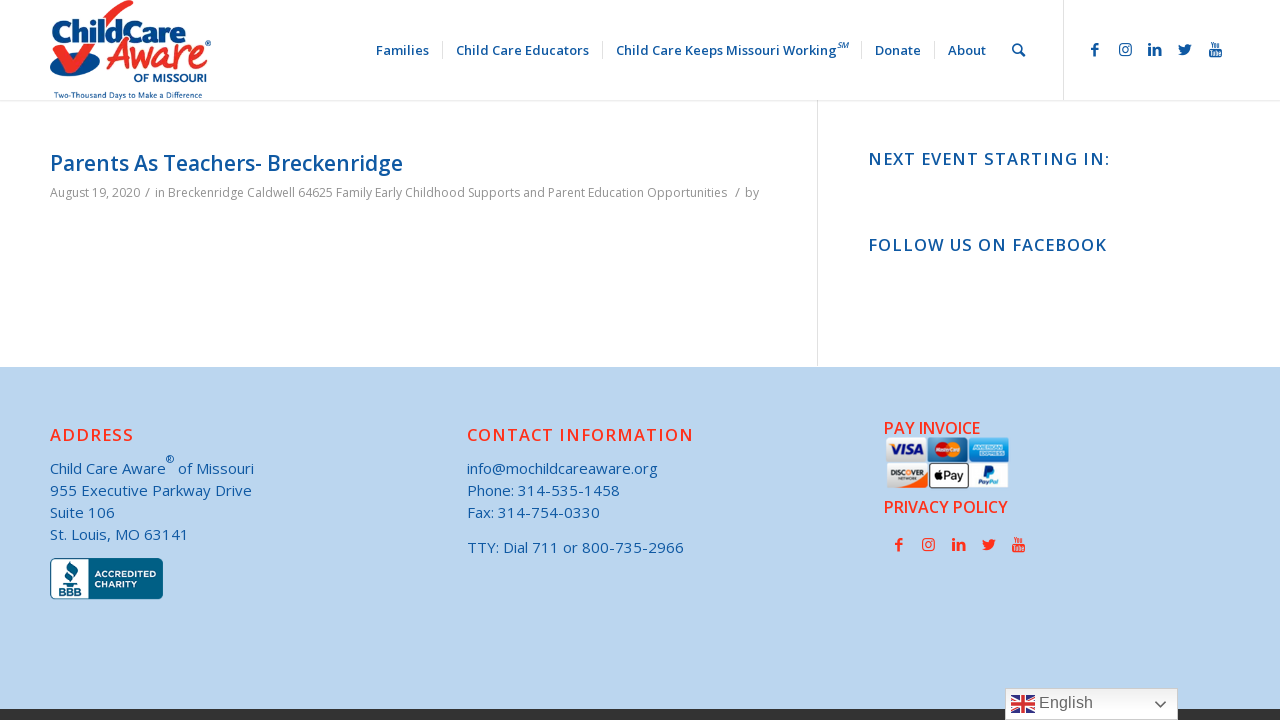

--- FILE ---
content_type: text/html; charset=UTF-8
request_url: https://mochildcareaware.org/city/breckenridge/
body_size: 23994
content:
<!DOCTYPE html>
<html lang="en-US" class="html_stretched responsive av-preloader-disabled av-default-lightbox  html_header_top html_logo_left html_main_nav_header html_menu_right html_custom html_header_sticky html_header_shrinking_disabled html_mobile_menu_tablet html_header_searchicon html_content_align_center html_header_unstick_top_disabled html_header_stretch_disabled html_minimal_header html_minimal_header_shadow html_av-submenu-hidden html_av-submenu-display-click html_av-overlay-side html_av-overlay-side-classic html_av-submenu-clone html_entry_id_89912 av-cookies-no-cookie-consent av-no-preview html_text_menu_active ">
    <head>
        <meta charset="UTF-8" />
        
        <!-- mobile setting -->
        <meta name="viewport" content="width=device-width, initial-scale=1">

        <!-- Scripts/CSS and wp_head hook -->
        <meta name='robots' content='noindex, follow' />

	<!-- This site is optimized with the Yoast SEO plugin v26.7 - https://yoast.com/wordpress/plugins/seo/ -->
	<title>Breckenridge Archives - Child Care Aware</title>
	<meta property="og:locale" content="en_US" />
	<meta property="og:type" content="article" />
	<meta property="og:title" content="Breckenridge Archives - Child Care Aware" />
	<meta property="og:url" content="https://mochildcareaware.org/city/breckenridge/" />
	<meta property="og:site_name" content="Child Care Aware" />
	<meta name="twitter:card" content="summary_large_image" />
	<!-- / Yoast SEO plugin. -->


<link rel="alternate" type="text/calendar" title="Child Care Aware &raquo; iCal Feed" href="https://mochildcareaware.org/events/?ical=1" />

<!-- google webfont font replacement -->

			<script type='text/javascript'>

				(function() {
					
					/*	check if webfonts are disabled by user setting via cookie - or user must opt in.	*/
					var html = document.getElementsByTagName('html')[0];
					var cookie_check = html.className.indexOf('av-cookies-needs-opt-in') >= 0 || html.className.indexOf('av-cookies-can-opt-out') >= 0;
					var allow_continue = true;
					var silent_accept_cookie = html.className.indexOf('av-cookies-user-silent-accept') >= 0;

					if( cookie_check && ! silent_accept_cookie )
					{
						if( ! document.cookie.match(/aviaCookieConsent/) || html.className.indexOf('av-cookies-session-refused') >= 0 )
						{
							allow_continue = false;
						}
						else
						{
							if( ! document.cookie.match(/aviaPrivacyRefuseCookiesHideBar/) )
							{
								allow_continue = false;
							}
							else if( ! document.cookie.match(/aviaPrivacyEssentialCookiesEnabled/) )
							{
								allow_continue = false;
							}
							else if( document.cookie.match(/aviaPrivacyGoogleWebfontsDisabled/) )
							{
								allow_continue = false;
							}
						}
					}
					
					if( allow_continue )
					{
						var f = document.createElement('link');
					
						f.type 	= 'text/css';
						f.rel 	= 'stylesheet';
						f.href 	= '//fonts.googleapis.com/css?family=Open+Sans:400,600';
						f.id 	= 'avia-google-webfont';

						document.getElementsByTagName('head')[0].appendChild(f);
					}
				})();
			
			</script>
			<style id='wp-img-auto-sizes-contain-inline-css' type='text/css'>
img:is([sizes=auto i],[sizes^="auto," i]){contain-intrinsic-size:3000px 1500px}
/*# sourceURL=wp-img-auto-sizes-contain-inline-css */
</style>
<link rel='stylesheet' id='givewp-campaign-blocks-fonts-css' href='https://fonts.googleapis.com/css2?family=Inter%3Awght%40400%3B500%3B600%3B700&#038;display=swap&#038;ver=6.9' type='text/css' media='all' />
<link rel='stylesheet' id='tribe-events-pro-mini-calendar-block-styles-css' href='https://mochildcareaware.org/wp-content/plugins/events-calendar-pro/build/css/tribe-events-pro-mini-calendar-block.css?ver=7.7.12' type='text/css' media='all' />
<link rel='stylesheet' id='wp-block-library-css' href='https://mochildcareaware.org/wp-includes/css/dist/block-library/style.min.css?ver=6.9' type='text/css' media='all' />
<style id='global-styles-inline-css' type='text/css'>
:root{--wp--preset--aspect-ratio--square: 1;--wp--preset--aspect-ratio--4-3: 4/3;--wp--preset--aspect-ratio--3-4: 3/4;--wp--preset--aspect-ratio--3-2: 3/2;--wp--preset--aspect-ratio--2-3: 2/3;--wp--preset--aspect-ratio--16-9: 16/9;--wp--preset--aspect-ratio--9-16: 9/16;--wp--preset--color--black: #000000;--wp--preset--color--cyan-bluish-gray: #abb8c3;--wp--preset--color--white: #ffffff;--wp--preset--color--pale-pink: #f78da7;--wp--preset--color--vivid-red: #cf2e2e;--wp--preset--color--luminous-vivid-orange: #ff6900;--wp--preset--color--luminous-vivid-amber: #fcb900;--wp--preset--color--light-green-cyan: #7bdcb5;--wp--preset--color--vivid-green-cyan: #00d084;--wp--preset--color--pale-cyan-blue: #8ed1fc;--wp--preset--color--vivid-cyan-blue: #0693e3;--wp--preset--color--vivid-purple: #9b51e0;--wp--preset--gradient--vivid-cyan-blue-to-vivid-purple: linear-gradient(135deg,rgb(6,147,227) 0%,rgb(155,81,224) 100%);--wp--preset--gradient--light-green-cyan-to-vivid-green-cyan: linear-gradient(135deg,rgb(122,220,180) 0%,rgb(0,208,130) 100%);--wp--preset--gradient--luminous-vivid-amber-to-luminous-vivid-orange: linear-gradient(135deg,rgb(252,185,0) 0%,rgb(255,105,0) 100%);--wp--preset--gradient--luminous-vivid-orange-to-vivid-red: linear-gradient(135deg,rgb(255,105,0) 0%,rgb(207,46,46) 100%);--wp--preset--gradient--very-light-gray-to-cyan-bluish-gray: linear-gradient(135deg,rgb(238,238,238) 0%,rgb(169,184,195) 100%);--wp--preset--gradient--cool-to-warm-spectrum: linear-gradient(135deg,rgb(74,234,220) 0%,rgb(151,120,209) 20%,rgb(207,42,186) 40%,rgb(238,44,130) 60%,rgb(251,105,98) 80%,rgb(254,248,76) 100%);--wp--preset--gradient--blush-light-purple: linear-gradient(135deg,rgb(255,206,236) 0%,rgb(152,150,240) 100%);--wp--preset--gradient--blush-bordeaux: linear-gradient(135deg,rgb(254,205,165) 0%,rgb(254,45,45) 50%,rgb(107,0,62) 100%);--wp--preset--gradient--luminous-dusk: linear-gradient(135deg,rgb(255,203,112) 0%,rgb(199,81,192) 50%,rgb(65,88,208) 100%);--wp--preset--gradient--pale-ocean: linear-gradient(135deg,rgb(255,245,203) 0%,rgb(182,227,212) 50%,rgb(51,167,181) 100%);--wp--preset--gradient--electric-grass: linear-gradient(135deg,rgb(202,248,128) 0%,rgb(113,206,126) 100%);--wp--preset--gradient--midnight: linear-gradient(135deg,rgb(2,3,129) 0%,rgb(40,116,252) 100%);--wp--preset--font-size--small: 13px;--wp--preset--font-size--medium: 20px;--wp--preset--font-size--large: 36px;--wp--preset--font-size--x-large: 42px;--wp--preset--spacing--20: 0.44rem;--wp--preset--spacing--30: 0.67rem;--wp--preset--spacing--40: 1rem;--wp--preset--spacing--50: 1.5rem;--wp--preset--spacing--60: 2.25rem;--wp--preset--spacing--70: 3.38rem;--wp--preset--spacing--80: 5.06rem;--wp--preset--shadow--natural: 6px 6px 9px rgba(0, 0, 0, 0.2);--wp--preset--shadow--deep: 12px 12px 50px rgba(0, 0, 0, 0.4);--wp--preset--shadow--sharp: 6px 6px 0px rgba(0, 0, 0, 0.2);--wp--preset--shadow--outlined: 6px 6px 0px -3px rgb(255, 255, 255), 6px 6px rgb(0, 0, 0);--wp--preset--shadow--crisp: 6px 6px 0px rgb(0, 0, 0);}:where(.is-layout-flex){gap: 0.5em;}:where(.is-layout-grid){gap: 0.5em;}body .is-layout-flex{display: flex;}.is-layout-flex{flex-wrap: wrap;align-items: center;}.is-layout-flex > :is(*, div){margin: 0;}body .is-layout-grid{display: grid;}.is-layout-grid > :is(*, div){margin: 0;}:where(.wp-block-columns.is-layout-flex){gap: 2em;}:where(.wp-block-columns.is-layout-grid){gap: 2em;}:where(.wp-block-post-template.is-layout-flex){gap: 1.25em;}:where(.wp-block-post-template.is-layout-grid){gap: 1.25em;}.has-black-color{color: var(--wp--preset--color--black) !important;}.has-cyan-bluish-gray-color{color: var(--wp--preset--color--cyan-bluish-gray) !important;}.has-white-color{color: var(--wp--preset--color--white) !important;}.has-pale-pink-color{color: var(--wp--preset--color--pale-pink) !important;}.has-vivid-red-color{color: var(--wp--preset--color--vivid-red) !important;}.has-luminous-vivid-orange-color{color: var(--wp--preset--color--luminous-vivid-orange) !important;}.has-luminous-vivid-amber-color{color: var(--wp--preset--color--luminous-vivid-amber) !important;}.has-light-green-cyan-color{color: var(--wp--preset--color--light-green-cyan) !important;}.has-vivid-green-cyan-color{color: var(--wp--preset--color--vivid-green-cyan) !important;}.has-pale-cyan-blue-color{color: var(--wp--preset--color--pale-cyan-blue) !important;}.has-vivid-cyan-blue-color{color: var(--wp--preset--color--vivid-cyan-blue) !important;}.has-vivid-purple-color{color: var(--wp--preset--color--vivid-purple) !important;}.has-black-background-color{background-color: var(--wp--preset--color--black) !important;}.has-cyan-bluish-gray-background-color{background-color: var(--wp--preset--color--cyan-bluish-gray) !important;}.has-white-background-color{background-color: var(--wp--preset--color--white) !important;}.has-pale-pink-background-color{background-color: var(--wp--preset--color--pale-pink) !important;}.has-vivid-red-background-color{background-color: var(--wp--preset--color--vivid-red) !important;}.has-luminous-vivid-orange-background-color{background-color: var(--wp--preset--color--luminous-vivid-orange) !important;}.has-luminous-vivid-amber-background-color{background-color: var(--wp--preset--color--luminous-vivid-amber) !important;}.has-light-green-cyan-background-color{background-color: var(--wp--preset--color--light-green-cyan) !important;}.has-vivid-green-cyan-background-color{background-color: var(--wp--preset--color--vivid-green-cyan) !important;}.has-pale-cyan-blue-background-color{background-color: var(--wp--preset--color--pale-cyan-blue) !important;}.has-vivid-cyan-blue-background-color{background-color: var(--wp--preset--color--vivid-cyan-blue) !important;}.has-vivid-purple-background-color{background-color: var(--wp--preset--color--vivid-purple) !important;}.has-black-border-color{border-color: var(--wp--preset--color--black) !important;}.has-cyan-bluish-gray-border-color{border-color: var(--wp--preset--color--cyan-bluish-gray) !important;}.has-white-border-color{border-color: var(--wp--preset--color--white) !important;}.has-pale-pink-border-color{border-color: var(--wp--preset--color--pale-pink) !important;}.has-vivid-red-border-color{border-color: var(--wp--preset--color--vivid-red) !important;}.has-luminous-vivid-orange-border-color{border-color: var(--wp--preset--color--luminous-vivid-orange) !important;}.has-luminous-vivid-amber-border-color{border-color: var(--wp--preset--color--luminous-vivid-amber) !important;}.has-light-green-cyan-border-color{border-color: var(--wp--preset--color--light-green-cyan) !important;}.has-vivid-green-cyan-border-color{border-color: var(--wp--preset--color--vivid-green-cyan) !important;}.has-pale-cyan-blue-border-color{border-color: var(--wp--preset--color--pale-cyan-blue) !important;}.has-vivid-cyan-blue-border-color{border-color: var(--wp--preset--color--vivid-cyan-blue) !important;}.has-vivid-purple-border-color{border-color: var(--wp--preset--color--vivid-purple) !important;}.has-vivid-cyan-blue-to-vivid-purple-gradient-background{background: var(--wp--preset--gradient--vivid-cyan-blue-to-vivid-purple) !important;}.has-light-green-cyan-to-vivid-green-cyan-gradient-background{background: var(--wp--preset--gradient--light-green-cyan-to-vivid-green-cyan) !important;}.has-luminous-vivid-amber-to-luminous-vivid-orange-gradient-background{background: var(--wp--preset--gradient--luminous-vivid-amber-to-luminous-vivid-orange) !important;}.has-luminous-vivid-orange-to-vivid-red-gradient-background{background: var(--wp--preset--gradient--luminous-vivid-orange-to-vivid-red) !important;}.has-very-light-gray-to-cyan-bluish-gray-gradient-background{background: var(--wp--preset--gradient--very-light-gray-to-cyan-bluish-gray) !important;}.has-cool-to-warm-spectrum-gradient-background{background: var(--wp--preset--gradient--cool-to-warm-spectrum) !important;}.has-blush-light-purple-gradient-background{background: var(--wp--preset--gradient--blush-light-purple) !important;}.has-blush-bordeaux-gradient-background{background: var(--wp--preset--gradient--blush-bordeaux) !important;}.has-luminous-dusk-gradient-background{background: var(--wp--preset--gradient--luminous-dusk) !important;}.has-pale-ocean-gradient-background{background: var(--wp--preset--gradient--pale-ocean) !important;}.has-electric-grass-gradient-background{background: var(--wp--preset--gradient--electric-grass) !important;}.has-midnight-gradient-background{background: var(--wp--preset--gradient--midnight) !important;}.has-small-font-size{font-size: var(--wp--preset--font-size--small) !important;}.has-medium-font-size{font-size: var(--wp--preset--font-size--medium) !important;}.has-large-font-size{font-size: var(--wp--preset--font-size--large) !important;}.has-x-large-font-size{font-size: var(--wp--preset--font-size--x-large) !important;}
/*# sourceURL=global-styles-inline-css */
</style>

<style id='classic-theme-styles-inline-css' type='text/css'>
/*! This file is auto-generated */
.wp-block-button__link{color:#fff;background-color:#32373c;border-radius:9999px;box-shadow:none;text-decoration:none;padding:calc(.667em + 2px) calc(1.333em + 2px);font-size:1.125em}.wp-block-file__button{background:#32373c;color:#fff;text-decoration:none}
/*# sourceURL=/wp-includes/css/classic-themes.min.css */
</style>
<link rel='stylesheet' id='wpa-css-css' href='https://mochildcareaware.org/wp-content/plugins/honeypot/includes/css/wpa.css?ver=2.3.04' type='text/css' media='all' />
<link rel='stylesheet' id='vps_frontend_style-css' href='https://mochildcareaware.org/wp-content/plugins/video_popup_shortcode/css/vps_frontend_style.css?ver=6.9' type='text/css' media='all' />
<link rel='stylesheet' id='give-styles-css' href='https://mochildcareaware.org/wp-content/plugins/give/build/assets/dist/css/give.css?ver=4.13.2' type='text/css' media='all' />
<link rel='stylesheet' id='give-donation-summary-style-frontend-css' href='https://mochildcareaware.org/wp-content/plugins/give/build/assets/dist/css/give-donation-summary.css?ver=4.13.2' type='text/css' media='all' />
<link rel='stylesheet' id='givewp-design-system-foundation-css' href='https://mochildcareaware.org/wp-content/plugins/give/build/assets/dist/css/design-system/foundation.css?ver=1.2.0' type='text/css' media='all' />
<link rel='stylesheet' id='enfold_child_style-css' href='https://mochildcareaware.org/wp-content/themes/enfold-child/style.css?ver=6.9' type='text/css' media='all' />
<link rel='stylesheet' id='avia-merged-styles-css' href='https://mochildcareaware.org/wp-content/uploads/dynamic_avia/avia-merged-styles-af9357d7a233df305f42193925130478---67195b19b5732.css' type='text/css' media='all' />
<script type="text/javascript" src="https://mochildcareaware.org/wp-includes/js/jquery/jquery.min.js?ver=3.7.1" id="jquery-core-js"></script>
<script type="text/javascript" src="https://mochildcareaware.org/wp-includes/js/jquery/jquery-migrate.min.js?ver=3.4.1" id="jquery-migrate-js"></script>
<script type="text/javascript" id="vps_frontend_script-js-extra">
/* <![CDATA[ */
var vps_object_name = {"ajax_url":"https://mochildcareaware.org/wp-admin/admin-ajax.php","bot_check":""};
//# sourceURL=vps_frontend_script-js-extra
/* ]]> */
</script>
<script type="text/javascript" src="https://mochildcareaware.org/wp-content/plugins/video_popup_shortcode/js/vps_frontend_script.js?ver=6.9" id="vps_frontend_script-js"></script>
<script type="text/javascript" id="give-stripe-js-js-extra">
/* <![CDATA[ */
var give_stripe_vars = {"zero_based_currency":"","zero_based_currencies_list":["JPY","KRW","CLP","ISK","BIF","DJF","GNF","KHR","KPW","LAK","LKR","MGA","MZN","VUV"],"sitename":"Child Care Aware","checkoutBtnTitle":"Donate","publishable_key":"pk_live_51NpymAJoLg6FK3KxNlV5IRPHeaRfuHZYFYw6MU6Dbvw95dEFa0hwf25thvz05n9BLCMuzkrGb0QstqA7P0BywVlo004mDGzBzV","checkout_image":"","checkout_address":"on","checkout_processing_text":"Donation Processing...","give_version":"4.13.2","cc_fields_format":"multi","card_number_placeholder_text":"Card Number","card_cvc_placeholder_text":"CVC","donate_button_text":"Donate Now","element_font_styles":{"cssSrc":false},"element_base_styles":{"color":"#32325D","fontWeight":500,"fontSize":"16px","fontSmoothing":"antialiased","::placeholder":{"color":"#222222"},":-webkit-autofill":{"color":"#e39f48"}},"element_complete_styles":{},"element_empty_styles":{},"element_invalid_styles":{},"float_labels":"","base_country":"US","preferred_locale":"en"};
//# sourceURL=give-stripe-js-js-extra
/* ]]> */
</script>
<script type="text/javascript" src="https://js.stripe.com/v3/?ver=4.13.2" id="give-stripe-js-js"></script>
<script type="text/javascript" src="https://mochildcareaware.org/wp-content/plugins/give/build/assets/dist/js/give-stripe.js?ver=4.13.2" id="give-stripe-onpage-js-js"></script>
<script type="text/javascript" src="https://mochildcareaware.org/wp-includes/js/dist/hooks.min.js?ver=dd5603f07f9220ed27f1" id="wp-hooks-js"></script>
<script type="text/javascript" src="https://mochildcareaware.org/wp-includes/js/dist/i18n.min.js?ver=c26c3dc7bed366793375" id="wp-i18n-js"></script>
<script type="text/javascript" id="wp-i18n-js-after">
/* <![CDATA[ */
wp.i18n.setLocaleData( { 'text direction\u0004ltr': [ 'ltr' ] } );
//# sourceURL=wp-i18n-js-after
/* ]]> */
</script>
<script type="text/javascript" id="give-js-extra">
/* <![CDATA[ */
var give_global_vars = {"ajaxurl":"https://mochildcareaware.org/wp-admin/admin-ajax.php","checkout_nonce":"905b73d19e","currency":"USD","currency_sign":"$","currency_pos":"before","thousands_separator":",","decimal_separator":".","no_gateway":"Please select a payment method.","bad_minimum":"The minimum custom donation amount for this form is","bad_maximum":"The maximum custom donation amount for this form is","general_loading":"Loading...","purchase_loading":"Please Wait...","textForOverlayScreen":"\u003Ch3\u003EProcessing...\u003C/h3\u003E\u003Cp\u003EThis will only take a second!\u003C/p\u003E","number_decimals":"2","is_test_mode":"","give_version":"4.13.2","magnific_options":{"main_class":"give-modal","close_on_bg_click":false},"form_translation":{"payment-mode":"Please select payment mode.","give_first":"Please enter your first name.","give_last":"Please enter your last name.","give_email":"Please enter a valid email address.","give_user_login":"Invalid email address or username.","give_user_pass":"Enter a password.","give_user_pass_confirm":"Enter the password confirmation.","give_agree_to_terms":"You must agree to the terms and conditions."},"confirm_email_sent_message":"Please check your email and click on the link to access your complete donation history.","ajax_vars":{"ajaxurl":"https://mochildcareaware.org/wp-admin/admin-ajax.php","ajaxNonce":"df20273bd1","loading":"Loading","select_option":"Please select an option","default_gateway":"paypal-commerce","permalinks":"1","number_decimals":2},"cookie_hash":"c52d8d1ec38c895d4ce31da8677f9386","session_nonce_cookie_name":"wp-give_session_reset_nonce_c52d8d1ec38c895d4ce31da8677f9386","session_cookie_name":"wp-give_session_c52d8d1ec38c895d4ce31da8677f9386","delete_session_nonce_cookie":"0"};
var giveApiSettings = {"root":"https://mochildcareaware.org/wp-json/give-api/v2/","rest_base":"give-api/v2"};
//# sourceURL=give-js-extra
/* ]]> */
</script>
<script type="text/javascript" src="https://mochildcareaware.org/wp-content/plugins/give/build/assets/dist/js/give.js?ver=8540f4f50a2032d9c5b5" id="give-js"></script>
<script type="text/javascript" src="https://mochildcareaware.org/wp-content/plugins/give-stripe/assets/dist/js/give-stripe-payment-request.js?ver=2.7.1" id="give-stripe-payment-request-js-js"></script>
<meta name="generator" content="WordPress 6.9" />
<!-- Google Tag Manager -->
<script>(function(w,d,s,l,i){w[l]=w[l]||[];w[l].push({'gtm.start':
new Date().getTime(),event:'gtm.js'});var f=d.getElementsByTagName(s)[0],
j=d.createElement(s),dl=l!='dataLayer'?'&l='+l:'';j.async=true;j.src=
'https://www.googletagmanager.com/gtm.js?id='+i+dl;f.parentNode.insertBefore(j,f);
})(window,document,'script','dataLayer','GTM-N2BL657');</script>
<!-- End Google Tag Manager -->
<!-- Meta Pixel Code -->
<script>
!function(f,b,e,v,n,t,s)
{if(f.fbq)return;n=f.fbq=function(){n.callMethod?
n.callMethod.apply(n,arguments):n.queue.push(arguments)};
if(!f._fbq)f._fbq=n;n.push=n;n.loaded=!0;n.version='2.0';
n.queue=[];t=b.createElement(e);t.async=!0;
t.src=v;s=b.getElementsByTagName(e)[0];
s.parentNode.insertBefore(t,s)}(window, document,'script',
'https://connect.facebook.net/en_US/fbevents.js');
fbq('init', '621934326524320');
fbq('track', 'PageView');
</script>
<noscript><img height="1" width="1" style="display:none"
src="https://www.facebook.com/tr?id=621934326524320&ev=PageView&noscript=1"
/></noscript>
<!-- End Meta Pixel Code -->
<meta name="facebook-domain-verification" content="3dk5b3gjq1xjq063jopako7hjx69nz" /><meta name="tec-api-version" content="v1"><meta name="tec-api-origin" content="https://mochildcareaware.org"><link rel="alternate" href="https://mochildcareaware.org/wp-json/tribe/events/v1/" /><meta name="generator" content="Give v4.13.2" />
<meta name="description" content="Find trusted child care providers in Missouri with us - Reliable Child Care Search Partner. We&#039;re you resource for locating quality childcare services and support for families." /><link rel="profile" href="https://gmpg.org/xfn/11" />
<link rel="alternate" type="application/rss+xml" title="Child Care Aware RSS2 Feed" href="https://mochildcareaware.org/feed/" />
<link rel="pingback" href="https://mochildcareaware.org/xmlrpc.php" />

<style type='text/css' media='screen'>
 #top #header_main > .container, #top #header_main > .container .main_menu  .av-main-nav > li > a, #top #header_main #menu-item-shop .cart_dropdown_link{ height:100px; line-height: 100px; }
 .html_top_nav_header .av-logo-container{ height:100px;  }
 .html_header_top.html_header_sticky #top #wrap_all #main{ padding-top:100px; } 
</style>
<!--[if lt IE 9]><script src="https://mochildcareaware.org/wp-content/themes/enfold/js/html5shiv.js"></script><![endif]-->
<link rel="icon" href="https://mochildcareaware.org/wp-content/uploads/2020/06/image009.png" type="image/png">

<!-- To speed up the rendering and to display the site as fast as possible to the user we include some styles and scripts for above the fold content inline -->
<script type="text/javascript">'use strict';var avia_is_mobile=!1;if(/Android|webOS|iPhone|iPad|iPod|BlackBerry|IEMobile|Opera Mini/i.test(navigator.userAgent)&&'ontouchstart' in document.documentElement){avia_is_mobile=!0;document.documentElement.className+=' avia_mobile '}
else{document.documentElement.className+=' avia_desktop '};document.documentElement.className+=' js_active ';(function(){var e=['-webkit-','-moz-','-ms-',''],n='';for(var t in e){if(e[t]+'transform' in document.documentElement.style){document.documentElement.className+=' avia_transform ';n=e[t]+'transform'};if(e[t]+'perspective' in document.documentElement.style)document.documentElement.className+=' avia_transform3d '};if(typeof document.getElementsByClassName=='function'&&typeof document.documentElement.getBoundingClientRect=='function'&&avia_is_mobile==!1){if(n&&window.innerHeight>0){setTimeout(function(){var e=0,o={},a=0,t=document.getElementsByClassName('av-parallax'),i=window.pageYOffset||document.documentElement.scrollTop;for(e=0;e<t.length;e++){t[e].style.top='0px';o=t[e].getBoundingClientRect();a=Math.ceil((window.innerHeight+i-o.top)*0.3);t[e].style[n]='translate(0px, '+a+'px)';t[e].style.top='auto';t[e].className+=' enabled-parallax '}},50)}}})();</script>		<style type="text/css" id="wp-custom-css">
			:root{
	
	
	--light-grey-bg:#e4e4e4;
	--cda-green:#97c465;
	--cda-dark-green:#44770b;
	--cda-green:#97c465;
	--cda-light-green:#e6f1d9;
	--black:#000;
	--white:#fff;
	--cda-bg-color:#a4f844;
	--cda-bg-gradient: linear-gradient(0deg, rgba(68,119,11,0.5550595238095238) 0%, rgba(255,255,255,1) 100%);
	--cda-deep-orange:#ff9022;
	--cda-light-orange:#fdcfa1; 
	--cda-purple:#D8D0FF;
	--cda-dark-purple:#7969CD;
	
--cda-bg-purple-gradient: linear-gradient(0deg, rgba(121,105,205,1) 0%, rgba(255,255,255,1) 100%);
	
		--cda-bg-orange-gradient: linear-gradient(0deg, rgba(255,144,34,0.5550595238095238) 0%, rgba(255,255,255,1) 100%);
}
.page-id-104336 #main > .container_wrap_first > .container{
	max-width: 1500px !important;
}
.page-id-104008 .teach-table td{
	background: #fff !important;
}
.page-id-104008 .teach-table th{
	background: #002b46 !important;
	color: #fff !important;
	font-weight: 900 !important;
}
.career_popup.scholarship-info .avia-button{
	font-size: 38px;
    color: #ffffff;
    text-align: center;
    padding: 15px 45px;
    border-radius: 25px;
    border: 5px solid #ffffff;
    font-weight: bold;
    bottom: 0px;
    background-color: #002B46;
    cursor: pointer;
    font-family: 'Montserrat', sans-serif;
	border-color: #fff !important;
}
.dark-blue-btn:hover{
	text-decoration: none !important;
}
.dark-blue-btn{
	background: #002b46;
    padding: 10px 20px;
    display: inline-block;
    color: #fff !important;
    font-weight: bold;
    border-radius: 15px;
    font-size: 14px;
    position: absolute;
    left: 50%;
    transform: translateX(-50%);
	bottom: 15px;
}
.page-id-103666 div.avia-table .pricing-table li:last-of-type{
	padding-bottom: 80px;
	position: unset;
}
.page-id-103666 div.avia-table .pricing-table-wrap{
	position: relative;
}
.accordion_item{
	margin-bottom: 0 !important;
}
.accordion_section .accordion_item:last-of-type{
	border-bottom: none !important;
}
.accordion_section{
	background: #f5f5f5 !important;
	padding-bottom: 60px !important;
}
.landing_wrap{
	box-shadow: none !important;
}
.accordion_wrap{
	width: 80%;
	max-width: 928px;
	margin: auto;
	    border-radius: 10px;
    overflow: hidden;
	
}
.page-id-103666 div.avia-table .pricing-table li{
	border: none !important;
}

.page-id-103666 div.avia-table .pricing-table{
	margin: 0 !important;
	width: 100% !important;
}
@media only screen and (max-width: 1000px){
	.page-id-103666 div.avia-table{
		flex-direction: column !important;
	}
}
.page-id-103666 div.avia-table .pricing-table-wrap{
	flex: 1;
	background: #fff !important;
	border: 1px solid #e1e1e1 !important;
	border-radius: 10px !important;
	overflow: hidden;
}
.page-id-103666 .text_row.above_video{
	padding: 0 25px !important;
}
.page-id-103666 div.avia-table{
	display: flex;
	gap: 20px !important;
	flex-wrap: wrap;
	margin-left: auto;
	margin-right: auto;
}
.page-id-103666 .title_image{
	width: 80%;
	max-width: 600px;
}
.page-id-103666 .landing_wrap{
	text-align: center;
}
.page-id-103666 .header-image{
	    width: 80%;
    margin-left: auto;
    margin-right: auto;
	max-width: 800px;
}
.page-id-103666 .tag_line img{
	max-width: 600px;
}
.page-id-103666 .main_color .pricing-table li.avia-heading-row p{
	display: none !important;
}
.page-id-103666 .main_color .pricing-table li.avia-heading-row{
	font-weight: bold !important;
	background: #002b46 !important;
	border-color: #002b46 !important;
	display: flex;
	flex-direction: column;
	justify-content: center;
}
#gform_23 .gform-page-footer{
	text-align: center;
}
.accordion_button{
	background: #002B46 !important;
	color: #fff !important;
	font-weight: bold !important;
}
.accordion_content p{
	color: #000 !important;
	font-size: 16px !important;
}
#gform_23 .gform-page-footer .gform_button, #gform_23 .gform-page-footer .gform-theme-button{
	float: none !important;
	width: auto !important;
	background: #002B46 !important;
	font-weight: bold;
	border-radius: 15px;
	color: #fff !important;
	display: inline-block;
	line-height: 1em;
	min-height: 50px;
}
.college-list-wrapper {
    display: flex;
    padding: 1rem;
    margin: 3vw;
}


.colleges-col-1,
.colleges-col-2{
	flex:1;
	padding:1em;
}

.avia_textblock.form-block {
    margin: 5vw 0;
}

.th-bg-color td {
    background: #fff;
}
.th-bg-color th {
    color: #2cabe2;
    text-transform: capitalize;
    letter-spacing: 0;
    text-align: center;
	vertical-align: middle;
}
.th-bg-color td,
.th-bg-color tr {
	width: 25%;
}


.column-1-6 .avia-image-container {
	margin-top: 30px;
}

.dollar-sign::before{
	content:"$";
}

.button-flex-parent {
    display: flex;
    flex-wrap: wrap;
    align-content: stretch;
    justify-content: center;
    align-items: center;
    gap: 4em;
}

.button-col-left,
.button-col-right{
    display: flex
;
    flex-direction: column;
    align-content: center;
    justify-content: center;
}

a.apply-but.cda-resources-button.orange{
	text-align:center;
	margin:0;
	background-color: var(--cda-deep-orange);
	color:white !important;
	text-decoration:none;
}

a.apply-but.cda-resources-button.purple{
	text-align:center;
	margin:0;
	background-color: var(--cda-dark-purple);
	color:white !important;
	text-decoration:none;
}

a.apply-but.cda-resources-button{
	text-align:center;
	margin:0;
	background-color: var(--cda-dark-green);
	color:white !important;
	text-decoration:none;
}

a.apply-but.cda-resources-button:hover{
	background-color: var(--cda-light-green);
	color:var(--cda-dark-green)!important;
	
}

a.apply-but.cda-resources-button.orange:hover{
	background-color: var(--cda-light-orange);
	color:var(--cda-deep-orange)!important;
	
}


a.apply-but.cda-resources-button.purple:hover{
	background-color: var(--cda-purple);
	color:var(--cda-dark-purple)!important;
	
}

.resources.cda-early-childhood h2 {
    margin-bottom: 1.5em;
	color:var(--cda-dark-green);
}

.resources.cda-early-childhood h2.orange {
    margin-bottom: 1.5em;
	color:var(--cda-deep-orange);
}

.resources.cda-early-childhood h2.purple {
    margin-bottom: 1.5em;
	color:var(--cda-dark-purple);
}

.resources.cda-early-childhood{
    margin-bottom: 2em;

}

@media only screen and (min-width: 768px){
	.column-1-6{
		width: 15.6666% !important;
	}
	.column-3-6{
		width: 49% !important;
		margin-left: 3% !important;
	}
	.column-2-6{
		width: 26.3333% !important;
		margin-left: 6% !important;
	}
}
@media only screen and (max-width: 767px){
	.teach-mo-hero h1, .fancy{
		font-size: 32px !important;
	}
}
@media only screen and (min-width: 1068px) and (max-width: 1350px){
	.column-1-4 h1{
		font-size: 32px !important;
	}
}
@media only screen and (min-width: 981px){
	.av_textblock_section{
		width: fit-content;
		display: inline;
	}
	.left-half{
		margin-top: 30px;
		    width: 40%;
    vertical-align: top;
    margin-right: 15px;
		display: inline-block;
	}
	.right-half{
		margin-top: 30px;
		    width: calc(60% - 19px);
    display: inline-block;
	}
}
@media only screen and (max-width: 1254px){
	.logo img{
		width: 75px;
	}
}
@media only screen and (min-width: 990px){
	.logo{
		display: block;
		position: relative !important;
	}
	.main_menu{
		justify-content: flex-end;
		display: flex;
		flex-wrap: nowrap;
		position: relative;
	}
}
.blue-border ul li, .yellow-block ul li{
	color: #000;
}
.blue-border{
		box-shadow: 0px 20px 30px -15px rgb(0 0 0 / 13%);
	border-radius: 30px;
	padding: 30px;
	border: 4px solid #0F59A3 !important;
}
.html_entry_id_98149 .main_color strong, .html_entry_id_98319 .main_color strong{
	color: #000;
}
.light-grey-text{
	background: var(--light-grey-bg);
	padding: 30px;
	padding-bottom: 18px;
	box-shadow: 0px 20px 30px -15px rgb(0 0 0 / 13%);
    border-radius: 30px !important;
    overflow: hidden;
}
.light-blue-text{
	background: #2cabe247;
	padding: 30px;
	padding-bottom: 18px;
	box-shadow: 0px 20px 30px -15px rgb(0 0 0 / 13%);
    border-radius: 30px !important;
    overflow: hidden;
}
.mid-blue{
	color: #0f59a3 !important;
}
.pl-pr-30{
	padding-left: 30px;
	padding-right: 30px;
}

.round-img{
	box-shadow: 0px 20px 30px -15px rgb(0 0 0 / 13%);
    border-radius: 30px !important;
	overflow: hidden;
	margin-bottom: 30px !important;
}
#media_image-3 img{
	width: 100%;
}
#media_image-3{
	    margin-left: -10px;
    margin-right: -10px !important;
}
.teach-toggle .toggle_content{
	    background: transparent;
    border: none;
}
.teach-mo-hero h1{
	text-transform: none !important;
	font-size: 40px;
	    font-family: 'Montserrat', sans-serif;
    font-weight: bold;
}
.column-3-6 .teach-toggle.last-toggle .single_toggle, .column-3-4 .teach-toggle.last-toggle .single_toggle{
	margin-bottom: 30px !important;
}
.teach-img{
	margin-bottom: 30px !important;
	border-radius: 20px !important;
	overflow: hidden;
	box-shadow: 0px 20px 30px -15px rgb(0 0 0 / 13%);
}
.teach-toggle .single_toggle{
	margin-bottom: 10px !important;
	border-radius: 20px;
	box-shadow: 0px 10px 30px -15px rgb(0 0 0 / 13%);
}
.teach-toggle .single_toggle .toggler{
	font-weight: bold;
	color: #0f59a3;
	font-size: 16px;
}
.teach-toggle .toggle_icon{
	border: none;
}
.teach-toggle .vert_icon, .teach-toggle .hor_icon{
	border-color: #0f59a3;
}
.teach-toggle .single_toggle, .teach-toggle .single_toggle .toggler{
	background: #e4e4e4;
	border: none;
}
.column-2-6 .avia-builder-el-first{
	    box-shadow: 0px 20px 30px -15px rgb(0 0 0 / 13%);
	    background: #e4e4e4;
    padding: 25px;
	border-radius: 30px !important;
	overflow: hidden;
	margin-bottom: 30px;
}
#nav_menu-8 .menu-item{
	border: none !important;
}
#nav_menu-8 .menu-item a{
	color: #0F59A3;
	padding-bottom: 0 !important;
	font-weight: 600 !important;
	line-height: 18px;
	padding-top: 12px !important;
}
#nav_menu-8 .menu-item .current_page_item{
	text-decoration: underline;
}
#nav_menu-9 .menu-item{
	border: none !important;
}
#nav_menu-9 .menu-item a{
	color: #0F59A3;
	padding-bottom: 0 !important;
	font-weight: 600 !important;
	line-height: 18px;
	padding-top: 12px !important;
}
#media_image-4{
	padding-top: 0;
	padding-bottom: 0;
}

#nav_menu-9 .menu-item .current_page_item{
	text-decoration: underline;
}
#text-5, #text-7{
	padding-bottom: 0 !important;
}
#text-5 h3, #text-7 h3{
	font-weight: 900;
	font-size: 32px;
	margin-bottom: 12px;
}
#nav_menu-8, #nav_menu-9{
	padding-top: 0 !important;
}
.green-divider{
	    max-width: 60px;
    height: 4px;
    background: #95CA67;
}
#media_image-3{
	padding-top: 15px;
	padding-bottom: 0;
}
#text-6{
	padding-bottom: 0 !important;
	padding-top: 5px !important;
}
.widget-title{
	color: #0f59a3 !important;
	font-weight: bold !important;
}
#text-6 p{
	color: #000;
}
.column-3-6 p{
	color: #000;
}
#media_image-2 img{
	padding: 10px;
	background: #fff;
}
.yellow-block{
	    box-shadow: 0px 20px 30px -15px rgb(0 0 0 / 13%);
	background: #F8F5D7;
	padding: 30px;
		border-radius: 30px !important;
	overflow: hidden;
	margin-top: 30px !important;
}
.yellow-block p{
	color: #000;
}
.fancy{
	font-family: 'JustLovely', sans-serif;
	font-size: 60px;
	font-weight: 100 !important;
}
.yellow{
	  color: #FCAF17 !important;;
}
.column-3-4 .av_textblock_section{
	margin-bottom: 30px !important;
}
.teach-mo-hero h1{
	margin-bottom: 0;
}
.teach-mo-hero .av_textblock_section {
	background: #ffffffc7;
	padding: 60px 25px;
}
.teach-mo-hero{
	margin-top: -15px !important;
	border-radius: 30px !important;
	overflow: hidden;
	    box-shadow: 0px 20px 30px -15px rgb(0 0 0 / 13%);
}
.teach-mo-hero p{
	margin-bottom: 0;
	color: #000;
	font-weight: bold;
}
.pay-invoice{
	color: #fff !important;
	background: #0f59a3;
	padding: 10px 20px 12px 20px;
	border-radius: 20px;
	box-shadow: 0px 20px 30px -15px rgb(0 0 0 / 13%);
	font-weight: bold;
	text-transform: uppercase;
	white-space: nowrap;
}
.apply-but{
    margin-right: 30px;
    color: #fff !important;
    background: #0f59a3;
    padding: 10px 20px 12px 20px;
    border-radius: 30px;
    box-shadow: 0px 20px 30px -15px rgb(0 0 0 / 13%);
    font-weight: bold;
    text-transform: uppercase;
    white-space: nowrap;
    display: inline-block;
    position: relative;
    margin-top: 15px;
}
#custom_html-6{
	padding-top:  10px;
}
.column-3-4 p{
	color: #000;
}

.av-logo-container{
	max-width: 1600px !important
}











section#custom-section-2-id {
    margin-top: 30px;
}
@media only screen and (max-width: 900px){
	.page-id-94921 .flex_column_table{
	display: flex !important;
		flex-direction: column !important;
}
	.page-id-94921 .am-p-con{
		width: calc(100% - 42px) !important;
	}
}
.two-img a{
	display: inline !important;
	    vertical-align: top;
}
[neonbtn] {
	border-radius: 10px !important;
    padding: 0px 25px;
    height: 44px;
    background-color: #0074D9;
    border: none !important;
    color: #FFFFFF;
    display: flex;
    justify-content: center;
    align-items: center;
}
@media only screen and (min-width: 768px){
	.fw-but a{
	width: 100%;
}
	
}
#ngd-btn{
	justify-content: center;
}
.dnt-btn-wrp{
	border: 1px solid #3465a4 !important;
	padding: 10px 10px;
	background: #ff9900;
	text-align: center;
	margin-bottom: 30px;
}
.fw-but{
	width: 100%;
	margin-top: 15px;
}
/* .av-equal-height-column-flextable:nth-child(even){
	margin-left: 30px !important;
}
.av-equal-height-column-flextable:nth-child(odd){
	margin-right: 30px !important;
} */
.am-p-h3{
	margin-bottom: 20px !important;
	color: #444 !important;
}
.am-p-con img{
	max-width: 150px !important;
}
.am-p-con{
	width: calc(50% - 42px) !important;
	margin: 20px !important;
/* 	margin-top: 50px !important; */
	background: #fff !important;
	border: 10px solid #3cabe2 !important;
}
.page-id-94921 .flex_column_table{
	display: flex !important;
}
.page-id-94921 .flex_column_table .av_one_half{
	
}
.page-id-94921 .avia-color-theme-color{
	background: #ec2f31 !important;
	border: #ec2f31 !important;
}

.home .slideshow_align_caption{
	padding-bottom: 40px !important;
}
.person-img{
	float: left; 
	margin-right: 15px;
}
.person-img{
	float: left; 
	margin-right: 15px;
}
.person-con{
	margin-bottom: 30px;
}
.person-img{
	float: left; 
	margin-right: 15px;
}
.person-con{
	margin-bottom: 30px;
}
.person-con{
	margin-bottom: 30px;
}
.am-smile{
	line-height: 22px;
	    font-size: 18px !important;
    text-align: center;
    color: #f8a51b !important;
}
.twenty-eight{
	font-size: 28px;
	line-height: 32px;
}
.twenty-eight h2, .twenty-eight h1{
	font-size: 28px;
	line-height: 32px;
}
.eighteen{
	line-height: 24px;
	font-size: 18px;
}
.twenty{
	font-size: 20px;
	line-height: 24px;
}
.thirty{
	font-size: 30px !important;
	line-height: 36px;
}
#main > div.main_color.container_wrap_first.container_wrap.fullsize > div > main > div > div > div > div > section:nth-child(3) > div.avia-testimonial.av_one_half.flex_column.no_margin.avia-testimonial-row-3.avia-last-testimonial.avia_start_animation > div > div.avia-testimonial-content{
	margin-left: 100px;
}

#top label {
	display: block;
}

input, textarea{
	border: 1px solid #000;
}

#top li > label{
	display: inline !important;
	
}

input[type="checkbox"]{
	margin-bottom: 9px;
}

input.gform_button{
	background-color: #0e58a2 ;
	color: #fff;
}


/* FOOTER 2nd COLUMN STYLING */
.image-overlay.overlay-type-extern{
	display: none !important;
}

#bbb_logo{
	display: inline !important;
}

#guidestar_logo{
	display: inline !important;
}

#support_us_img{
		margin-top: -15px;
}
@media only screen and (min-width: 768px){
	.hide-on-non-m{
		display: none !important;
	}
}

input[type="submit"]{
	margin-top: 32px ;
	background-color: #0e58a2 ;
}

input[type="submit"]:hover{
	background-color: #2f7ac4 ;
}
.our-mission {
    padding-top: 70px;
}
.error404 input#searchsubmit {
    margin-top: 0!important;
    left: 80% !important;
    width: 20% !important;
    border: 0 !important;
}
.search-no-results input#searchsubmit {
    margin-top: 0!important;
    left: 80% !important;
    width: 20% !important;
    border: 0 !important;
}
.search-results input#searchsubmit {
    margin-top: 0!important;
    left: 80% !important;
    width: 20% !important;
    border: 0 !important;
}
.avia-search-tooltip input#searchsubmit {
    margin-top: 0!important;
    left: 80% !important;
    width: 20% !important;
    border: 0 !important;
}
@media only screen and (max-width: 767px){
		.responsive #top #wrap_all #header {
    position: fixed;
   	top: 0;
	}
.responsive .logo img {
    margin: 7px 0px;
	}}

@media only screen and (min-width: 767px){

.col-left, .col-right{
	vertical-align: top;
	
	width: calc(50% - 2px);
	display: inline-block;
}
.col-left{
	padding-right: 10px;
}

.col-right{
	padding-left: 10px;
}
}
.no-b{
	font-weight: normal;
}

li.menu-item-94109 {
    display: none;
}
.sli-row .sli-label {
    padding: 0px 8px;
}
.copyright a {
    display: none;
}
layout-tab-inner {
    height: unset !important;
}

div#downloadButton {
    padding-left: 30px;
}

.removeRight{
	transform: translateX(9999px)
	
}


.closeButton:before{
	content:"x";
	font-size:1.5rem;
	color: #000;

}

.closeButton{
	display:flex;
	flex-direction:center;
	justify-content:center;
	align-content:center;
/*     border: solid 2px; */
    position: absolute;
    top: 2px;
    right: 2px;
    width: 30px;
    height: 30px;
    border-radius: 50%;
}
@media (max-width:1200px){
	.logo img {
    object-fit: contain;
    height: 75px;
		width: 75px;}
	.avia-menu.av_menu_icon_beside {
    padding-right: 0;
    margin-right: 10px;
	}
	.av-main-nav > li > a {
    padding-right: 5px;
	}
}
@media(max-width:980px){
	.avia-menu.av_menu_icon_beside {
    padding-right: 25px;
	}
}
@media(max-width:767px){
	.entry-content-wrapper.clearfix {
    margin-top: 80px;
}
}

/* #av-tab-section-1 .av-tab-section-outer-container {
    max-height: 876.375px !important;
} */
 .gform_legacy_markup_wrapper li.gfield.gfield_error{
	background-color: transparent;
    border-bottom: 0;
    border-top: 0;
}

@media(max-width:1100px){
	#av-tab-section-1 .av-tab-section-outer-container {
    max-height: initial !important;
}
}

.payment-icons {
    display: flex;
    flex-wrap: nowrap;
    align-content: center;
    align-items: center;
	margin: 1em 0;
}

.payment-icons>img + img{
	margin-left:.5em;
}

.avia_textblock.construction-text p {
    color: white;
}

.av-special-heading.custom-form-header  .av-special-heading-tag{
	float:none;
	line-height:1.25em;
}

.staffImage .team-img-container img{
    width: 250px;
    border-radius: 50%;
    margin-bottom: 1.5em;
}


section.staffImage h3.team-member-name,
section.staffImage .team-member-job-title,
section.staffImage .team-member-description {
    text-align: center;
}


div.staffImageCol {
    padding: 1rem !important;
    box-shadow: 0px 10px 20px rgba(0,0,0,0.2) !important;
}


.bold-to-black strong,
.bold-to-black b{
	color:#000;
}

.custom-col{
	display:flex;
}

.custom-col .light-blue-text,
.custom-col .light-grey-text{
	display:flex;
	flex-direction:column;
	justify-content:center;
	align-items:center;
	align-content:center;
}

	.custom-col .light-blue-text p a.apply-but,
	.custom-col .light-grey-text p a.apply-but
	{
		margin:0;
	}

.custom-col .light-blue-text p,
.custom-col .light-grey-text p
{
    display: flex;
    flex-direction: column;
}

.avia-image-container.avia-align-center.testimony-column-image{
	margin-top:1em;
}

.button-row{
	display:flex;
	align-items: baseline;
}

.button-col-1,
.button-col-2{
	display:flex;
	flex-direction:column;
	justify-content:center;
	align-items:center;
	align-content:center;
}

.button-col-1{
	margin-right:.5em;
}

.button-col-2{
	margin-left:.5em;
}

.button-col-1 a,
.button-col-2 a{
	margin:0;
	white-space: normal;
text-align: center;
}

	.resources-top-box p{
		display: flex;
    flex-direction: row;
    flex-wrap: wrap;
    align-content: center;
    justify-content: center;
    align-items: center;		
	}

@media only screen and (max-width:400px){

.button-col-2 a,
	.button-col-1 a{
    font-size: 12px;
}
	
}


.avia_textblock.blue-border.resources-top-box{
		width: 60%;
    display: block;
    margin: 0 auto;
}

a.apply-but {
    margin: 0;
    margin-bottom: 1em;
}
	
	
@media only screen and (max-width:980px){
	
	.custom-col{
		flex-direction:column;
	}
	
	.custom-col .light-blue-text{
		margin-bottom:30px;
	}
	
	.avia_textblock.blue-border.resources-top-box {
    margin-bottom: 30px;
		width:100%;
}
	
}
	

@media only screen and (max-width:1084px){
		a.apply-but {
    margin-right: 0;
}
	

}

.resources-top-box p a{
	margin-right:1em;
	margin-left:1em;
}

.white-text{
	color:#fff;
}
/* footer#socket {
    display: none;
} */



form#gform_12 #gform_fields_12 input[type="text"],
form#gform_12 #gform_fields_12 input[type="phone"],
form#gform_12 #gform_fields_12 input[type="email"],
form#gform_12 #gform_fields_12 textarea,
form#gform_13 #gform_fields_13 input[type="text"],
form#gform_13 #gform_fields_13 input[type="phone"],
form#gform_13 #gform_fields_13 input[type="email"],
form#gform_13 #gform_fields_13 textarea

{
	background-color:#e1e1e1;
	border:0;
}

form#gform_12 #gform_fields_12 input[type="text"]::placeholder,
form#gform_12 #gform_fields_12 input[type="phone"]::placeholder,
form#gform_12 #gform_fields_12 input[type="email"]::placeholder,
form#gform_12 #gform_fields_12 textarea::placeholder{
	color:#919191;
}

input#choice_12_6_1,
input#choice_12_6_2,
input#choice_13_6_1,
input#choice_13_6_2,
input#choice_13_6_3,
input#choice_13_6_4{
	margin:0;
	margin-right:.5rem;
	
}

#field_12_6 #input_12_6 label#label_12_6_1,
#field_12_6 #input_12_6 label#label_12_6_2,
#field_13_6 #input_13_6 label#label_13_6_1,
#field_13_6 #input_13_6 label#label_13_6_2,
#field_13_6 #input_13_6 label#label_13_6_3,
#field_13_6 #input_13_6 label#label_13_6_4{
	color:#7d7d7d;
	
}

/* #field_13_6 #input_13_6 label#label_13_6_4{
	color:#000;
	
} */


.gchoice.gchoice_12_6_1,.gchoice.gchoice_12_6_2,
.gchoice.gchoice_13_6_1,.gchoice.gchoice_13_6_2,.gchoice.gchoice_13_6_3,.gchoice.gchoice_13_6_4{
    display: flex;
}


/* CDA Pages */
.cda-styles div.avia_textblock>h1,
.cda-styles div.avia_textblock.yellow-block>h3,
.cda-styles div.avia_textblock p strong,
.cda-styles div.avia_textblock.yellow-block p,
.cda-styles div.avia_textblock.yellow-block p a,
.cda-styles div.avia_textblock.yellow-block ul>li,
.cda-styles div.avia_textblock ol>li{
	color:var(--black);
}

/* .cda-styles div.avia_textblock.yellow-block>h3{
	color:#fff;
} */
.cda-styles div.avia_textblock>h5,
.cda-styles div.avia_textblock>h1{
	color:var(--cda-dark-green);
}

.cda-styles div.avia_textblock.cda-early-childhood>h1,
.cda-styles div.avia_textblock.cda-early-childhood ul li strong,
.cda-styles div.avia_textblock.cda-early-childhood ul li strong a{
color:var(--cda-dark-green);
}

section .cda-border p,
section .cda-border h3{
	color:var(--cda-dark-green);
}

.cda-styles div.avia_textblock p strong{
	color:var(--black);
	font-weight:900;
}

.cda-styles div.yellow-block{
/* background-color:var(--white); */
background: var(--cda-bg-gradient);
}

section .cda-border
{
    box-shadow: 0px 20px 30px -15px rgb(0 0 0 / 13%);
    border-radius: 30px;
    padding: 30px;
    border: 4px solid var(--cda-dark-green);
}

div.cda-styles>.avia-builder-widget-area.avia-builder-el-first{
	    box-shadow: 0px 20px 30px -15px rgb(0 0 0 / 13%);
    border-radius: 30px;
    padding: 30px;
/*     border: 4px solid var(--cda-dark-green); */
	background-color:var(--cda-light-green);
}


.cda-styles .teach-toggle .single_toggle .toggler {
    background: var(--cda-light-green);
    border: none;
}

div.cda-styles section.av_toggle_section> .single_toggle{
	 background: #fff;
}

div.cda-styles section.av_toggle_section> .single_toggle strong{
	color:var(--cda-dark-green);
}

.cda-styles .teach-toggle .single_toggle .toggler {
    font-weight: bold;
    color: var(--cda-dark-green);
    font-size: 16px;
}

.cda-styles .teach-toggle .vert_icon,
.cda-styles .teach-toggle .hor_icon
{
	border-color:var(--cda-dark-green);
}

.cda-styles div.togglecontainer .teach-toggle .single_toggle {
    margin-bottom: 10px;
    border-radius: 20px;
    box-shadow: 0px 10px 30px -15px rgb(0 0 0 / 13%);
}

.cda-styles div.custom-html-widget>.pay-invoice{
	background-color:var(--cda-dark-green)
}

.cda-styles .avia_textblock.left-half {
    background-color: var(--cda-light-green);
    display: flex;
    flex-direction: column;
    align-content: center;
    justify-content: center;
    align-items: center;
    border-radius: 20px;
	flex:1;
}

.cda-styles .avia_textblock.right-half {
    background-color: var(--white));
    display: flex;
    flex-direction: column;
    align-content: center;
    justify-content: center;
    align-items: center;
    border-radius: 20px;
	flex:1;
	padding:1rem;
	border: 4px solid var(--cda-dark-green);
	    box-shadow: 0px 20px 30px -15px rgb(0 0 0 / 13%);
}

.cda-styles .avia_textblock.left-half h3,
.cda-styles .avia_textblock.right-half h3{
	color:var(--cda-dark-green);
}

.cda-styles.cda-early-childhood .el_before_av_image.avia-builder-el-first{
	background-color:white;
	box-shadow:none;
	border-radius:0;
}


.cda-styles .avia_textblock.left-half p a.apply-but,
.cda-styles .avia_textblock.right-half p a.apply-but{
    margin-right: 30px;
    color: #fff !important;
    background: var(--cda-dark-green);
    padding: 10px 20px 12px 20px;
    border-radius: 30px;
    box-shadow: 0px 20px 30px -15px rgb(0 0 0 / 13%);
    font-weight: bold;
    text-transform: uppercase;
    white-space: nowrap;
    display: inline-block;
    position: relative;
    margin: 15px 0 0 0;
}

.avia-builder-widget-area.clearfix.avia-builder-el-1.el_before_av_image.avia-builder-el-first {
    padding: 0;
}


/*CDA Purple*/

.cda-styles.purple .avia_textblock.left-half p a.apply-but,
.cda-styles.purple .avia_textblock.right-half p a.apply-but{
	 background: var(--cda-dark-purple);
}

.cda-styles.purple .avia_textblock.left-half h3,
.cda-styles.purple .avia_textblock.right-half h3,
.cda-styles.purple div.avia_textblock>h5,
.cda-styles.purple div.avia_textblock.cda-early-childhood>h1, .cda-styles.purple div.avia_textblock.cda-early-childhood ul li strong,
 section .cda-border.purple h3{
color:var(--cda-dark-purple);
}

.cda-styles.purple .avia_textblock.right-half,
section .cda-border.purple {
	border: 4px solid var(--cda-dark-purple);
	
}

.cda-styles.purple .avia_textblock.left-half {
	background-color:var(--cda-purple);
}

.cda-styles.purple div.yellow-block{
/* background-color:var(--white); */
background: var(--cda-bg-purple-gradient);
}




/*CDA Orange*/

.cda-styles.orange .avia_textblock.left-half p a.apply-but,
.cda-styles.orange .avia_textblock.right-half p a.apply-but{
	 background: var(--cda-deep-orange);
}

.cda-styles.orange .avia_textblock.left-half h3,
.cda-styles.orange .avia_textblock.right-half h3,
.cda-styles.orange div.avia_textblock>h5,
.cda-styles.orange div.avia_textblock.cda-early-childhood>h1, .cda-styles.orange div.avia_textblock.cda-early-childhood ul li strong,
 section .cda-border.orange h3{
color:var(--cda-deep-orange);
}

.avia_textblock.yellow-block.orange li a{
	color:var(--black);
}

.cda-styles.orange .avia_textblock.right-half,
section .cda-border.orange {
	border: 4px solid var(--cda-deep-orange);
	
}

.cda-styles.orange .avia_textblock.left-half {
	background-color:var(--cda-light-orange);
}

.cda-styles.orange div.yellow-block{
/* background-color:var(--white); */
background: var(--cda-bg-orange-gradient);
	
}

@media only screen and (max-width: 900px){
	.page-id-94921 .flex_column_table{
	display: flex !important;
		flex-direction: column !important;
}
	.page-id-94921 .am-p-con{
		width: calc(100% - 42px) !important;
	}
}
.two-img a{
	display: inline !important;
	    vertical-align: top;
}
[neonbtn] {
	border-radius: 10px !important;
    padding: 0px 25px;
    height: 44px;
    background-color: #0074D9;
    border: none !important;
    color: #FFFFFF;
    display: flex;
    justify-content: center;
    align-items: center;
}
@media only screen and (min-width: 768px){
	.fw-but a{
	width: 100%;
}
	
}
#ngd-btn{
	justify-content: center;
}
.dnt-btn-wrp{
	border: 1px solid #3465a4 !important;
	padding: 10px 10px;
	background: #ff9900;
	text-align: center;
	margin-bottom: 30px;
}
.fw-but{
	width: 100%;
	margin-top: 15px;
}
/* .av-equal-height-column-flextable:nth-child(even){
	margin-left: 30px !important;
}
.av-equal-height-column-flextable:nth-child(odd){
	margin-right: 30px !important;
} */
.am-p-h3{
	margin-bottom: 20px !important;
	color: #444 !important;
}
.am-p-con img{
	max-width: 150px !important;
}
.am-p-con{
	width: calc(50% - 42px) !important;
	margin: 20px !important;
/* 	margin-top: 50px !important; */
	background: #fff !important;
	border: 10px solid #3cabe2 !important;
}
.page-id-94921 .flex_column_table{
	display: flex !important;
}
.page-id-94921 .flex_column_table .av_one_half{
	
}
.page-id-94921 .avia-color-theme-color{
	background: #ec2f31 !important;
	border: #ec2f31 !important;
}

.home .slideshow_align_caption{
	padding-bottom: 40px !important;
}
.person-img{
	float: left; 
	margin-right: 15px;
}
.person-img{
	float: left; 
	margin-right: 15px;
}
.person-con{
	margin-bottom: 30px;
}
.person-img{
	float: left; 
	margin-right: 15px;
}
.person-con{
	margin-bottom: 30px;
}
.person-con{
	margin-bottom: 30px;
}
.am-smile{
	line-height: 22px;
	    font-size: 18px !important;
    text-align: center;
    color: #f8a51b !important;
}
.twenty-eight{
	font-size: 28px;
	line-height: 32px;
}
.twenty-eight h2, .twenty-eight h1{
	font-size: 28px;
	line-height: 32px;
}
.eighteen{
	line-height: 24px;
	font-size: 18px;
}
.twenty{
	font-size: 20px;
	line-height: 24px;
}
.thirty{
	font-size: 30px !important;
	line-height: 36px;
}
#main > div.main_color.container_wrap_first.container_wrap.fullsize > div > main > div > div > div > div > section:nth-child(3) > div.avia-testimonial.av_one_half.flex_column.no_margin.avia-testimonial-row-3.avia-last-testimonial.avia_start_animation > div > div.avia-testimonial-content{
	margin-left: 100px;
}

#top label {
	display: block !important;
}

input, textarea{
	border: 1px solid black !important;
}

#top li > label{
	display: inline !important;
	
}

input[type="checkbox"]{
	margin-bottom: 9px !important;
}

input.gform_button{
	background-color: #0e58a2 !important;
	color: white !important;
}


/* FOOTER 2nd COLUMN STYLING */
.image-overlay.overlay-type-extern{
	display: none !important;
}

#bbb_logo{
	display: inline !important;
}

#guidestar_logo{
	display: inline !important;
}

#support_us_img{
		margin-top: -15px;
}
@media only screen and (min-width: 768px){
	.hide-on-non-m{
		display: none !important;
	}
}

input[type="submit"]{
	margin-top: 32px !important;
	background-color: #0e58a2 !important;
}

input[type="submit"]:hover{
	background-color: #2f7ac4 !important;
}
.our-mission {
    padding-top: 70px;
}
.error404 input#searchsubmit {
    margin-top: 0!important;
    left: 80% !important;
    width: 20% !important;
    border: 0 !important;
}
.search-no-results input#searchsubmit {
    margin-top: 0!important;
    left: 80% !important;
    width: 20% !important;
    border: 0 !important;
}
.search-results input#searchsubmit {
    margin-top: 0!important;
    left: 80% !important;
    width: 20% !important;
    border: 0 !important;
}
.avia-search-tooltip input#searchsubmit {
    margin-top: 0!important;
    left: 80% !important;
    width: 20% !important;
    border: 0 !important;
}
@media only screen and (max-width: 767px){
		.responsive #top #wrap_all #header {
    position: fixed;
   	top: 0;
	}
.responsive .logo img {
    margin: 7px 0px;
	}}

@media only screen and (min-width: 767px){

.col-left, .col-right{
	vertical-align: top;
	
	width: calc(50% - 2px);
	display: inline-block;
}
.col-left{
	padding-right: 10px;
}

.col-right{
	padding-left: 10px;
}
}
.no-b{
	font-weight: normal;
}

li.menu-item-94109 {
    display: none;
}
.sli-row .sli-label {
    padding: 0px 8px;
}
.copyright a {
    display: none;
}
layout-tab-inner {
    height: unset !important;
}

.cda-early-childhood li{
	color:#000;
}


#footer .social-icons-wrap ul{
	display:flex;
}

#footer .social-icons-wrap li{
	border:none;
}

.page-id-103666 .landing_wrap {
  background-color: #f5f5f5 !important;
}
.page-id-103666 .cta_row {
	background-color: #66b5de;
	color: #FFFFFF !important;
}
.page-id-103666 .landing_block h2 {
	color: #04324d !important;
}

/*Removes Pop Up In Lower Right Corner*/
/* div#hs-overlay-cta-103257525430 {
    display: none;
} */		</style>
		<style type='text/css'>
@font-face {font-family: 'entypo-fontello'; font-weight: normal; font-style: normal; font-display: auto;
src: url('https://mochildcareaware.org/wp-content/themes/enfold/config-templatebuilder/avia-template-builder/assets/fonts/entypo-fontello.woff2') format('woff2'),
url('https://mochildcareaware.org/wp-content/themes/enfold/config-templatebuilder/avia-template-builder/assets/fonts/entypo-fontello.woff') format('woff'),
url('https://mochildcareaware.org/wp-content/themes/enfold/config-templatebuilder/avia-template-builder/assets/fonts/entypo-fontello.ttf') format('truetype'), 
url('https://mochildcareaware.org/wp-content/themes/enfold/config-templatebuilder/avia-template-builder/assets/fonts/entypo-fontello.svg#entypo-fontello') format('svg'),
url('https://mochildcareaware.org/wp-content/themes/enfold/config-templatebuilder/avia-template-builder/assets/fonts/entypo-fontello.eot'),
url('https://mochildcareaware.org/wp-content/themes/enfold/config-templatebuilder/avia-template-builder/assets/fonts/entypo-fontello.eot?#iefix') format('embedded-opentype');
} #top .avia-font-entypo-fontello, body .avia-font-entypo-fontello, html body [data-av_iconfont='entypo-fontello']:before{ font-family: 'entypo-fontello'; }
</style>				<style type="text/css" id="c4wp-checkout-css">
					.woocommerce-checkout .c4wp_captcha_field {
						margin-bottom: 10px;
						margin-top: 15px;
						position: relative;
						display: inline-block;
					}
				</style>
							<style type="text/css" id="c4wp-v3-lp-form-css">
				.login #login, .login #lostpasswordform {
					min-width: 350px !important;
				}
				.wpforms-field-c4wp iframe {
					width: 100% !important;
				}
			</style>
			

<!--
Debugging Info for Theme support: 

Theme: Enfold
Version: 4.7.6.4
Installed: enfold
AviaFramework Version: 5.0
AviaBuilder Version: 4.7.6.4
aviaElementManager Version: 1.0.1
- - - - - - - - - - -
ChildTheme: Enfold Child
ChildTheme Version: 1.7
ChildTheme Installed: enfold

ML:512-PU:30-PLA:44
WP:6.9
Compress: CSS:all theme files - JS:all theme files
Updates: disabled
PLAu:43
-->		<link rel="stylesheet" href="https://use.typekit.net/dda5thf.css">
		<link rel="preload" as="font" href="https://mochildcareaware.org/wp-content/themes/enfold/config-templatebuilder/avia-template-builder/assets/fonts/entypo-fontello.woff2" type="font/woff2" crossorigin="anonymous">

<!-- 	<link rel="preload" as="image" href="https://mochildcareaware.org/wp-content/uploads/2024/10/Child-Care-Aware-Logo-web.webp"> -->

<!--  -->

		
			
    </head>




<body id="top" class="archive tax-city term-breckenridge term-408 wp-theme-enfold wp-child-theme-enfold-child rtl_columns stretched open_sans tribe-no-js" itemscope="itemscope" itemtype="https://schema.org/WebPage" >


<div id='wrap_all'>


<header id='header' class='all_colors header_color light_bg_color  av_header_top av_logo_left av_main_nav_header av_menu_right av_custom av_header_sticky av_header_shrinking_disabled av_header_stretch_disabled av_mobile_menu_tablet av_header_searchicon av_header_unstick_top_disabled av_seperator_small_border av_minimal_header av_minimal_header_shadow av_bottom_nav_disabled '  role="banner" itemscope="itemscope" itemtype="https://schema.org/WPHeader" >

		<div  id='header_main' class='container_wrap container_wrap_logo'>
	
        <div class='container av-logo-container'><div class='inner-container'><span class='logo'><a href='https://mochildcareaware.org/'><img height="100" width="300" src='https://mochildcareaware.org/wp-content/uploads/2024/10/Child-Care-Aware-Logo-web.webp' alt='Child Care Aware' title='' /></a></span><nav class='main_menu' data-selectname='Select a page'  role="navigation" itemscope="itemscope" itemtype="https://schema.org/SiteNavigationElement" ><div class="avia-menu av-main-nav-wrap av_menu_icon_beside"><ul id="avia-menu" class="menu av-main-nav"><li id="menu-item-102515" class="menu-item menu-item-type-custom menu-item-object-custom menu-item-has-children menu-item-top-level menu-item-top-level-1"><a href="https://mochildcareaware.org/families/" itemprop="url"><span class="avia-bullet"></span><span class="avia-menu-text">Families</span><span class="avia-menu-fx"><span class="avia-arrow-wrap"><span class="avia-arrow"></span></span></span></a>


<ul class="sub-menu">
	<li id="menu-item-103627" class="menu-item menu-item-type-custom menu-item-object-custom"><a href="https://mochildcareaware.org/cckmwfam/" itemprop="url"><span class="avia-bullet"></span><span class="avia-menu-text">Child Care Referral Service</span></a></li>
	<li id="menu-item-102516" class="menu-item menu-item-type-custom menu-item-object-custom"><a href="https://mochildcareaware.org/cckmw-cc-subsidy/" itemprop="url"><span class="avia-bullet"></span><span class="avia-menu-text">Child Care Subsidy Assistance</span></a></li>
	<li id="menu-item-102517" class="menu-item menu-item-type-custom menu-item-object-custom"><a href="https://mochildcareaware.org/cckmw-mental-health/" itemprop="url"><span class="avia-bullet"></span><span class="avia-menu-text">Mental Health Resources</span></a></li>
	<li id="menu-item-102518" class="menu-item menu-item-type-custom menu-item-object-custom"><a href="https://mochildcareaware.org/cckmw-crisis-resources/" itemprop="url"><span class="avia-bullet"></span><span class="avia-menu-text">Crisis and Homelessness Resources</span></a></li>
	<li id="menu-item-102519" class="menu-item menu-item-type-custom menu-item-object-custom"><a href="https://mochildcareaware.org/cckmw-child-dev-resources/" itemprop="url"><span class="avia-bullet"></span><span class="avia-menu-text">Child Development Resources</span></a></li>
	<li id="menu-item-102524" class="menu-item menu-item-type-custom menu-item-object-custom"><a href="https://mochildcareaware.org/cckmw-state-assistance/" itemprop="url"><span class="avia-bullet"></span><span class="avia-menu-text">State Assistance Programs</span></a></li>
</ul>
</li>
<li id="menu-item-102525" class="menu-item menu-item-type-custom menu-item-object-custom menu-item-has-children menu-item-top-level menu-item-top-level-2"><a href="https://mochildcareaware.org/child-care-educators-2/" itemprop="url"><span class="avia-bullet"></span><span class="avia-menu-text">Child Care Educators</span><span class="avia-menu-fx"><span class="avia-arrow-wrap"><span class="avia-arrow"></span></span></span></a>


<ul class="sub-menu">
	<li id="menu-item-102528" class="menu-item menu-item-type-custom menu-item-object-custom menu-item-has-children"><a href="https://mochildcareaware.org/business-and-community" itemprop="url"><span class="avia-bullet"></span><span class="avia-menu-text">Business &#038; Community</span></a>
	<ul class="sub-menu">
		<li id="menu-item-102533" class="menu-item menu-item-type-custom menu-item-object-custom"><a href="https://mochildcareaware.org/data-and-reports" itemprop="url"><span class="avia-bullet"></span><span class="avia-menu-text">Data &#038; Reports</span></a></li>
		<li id="menu-item-102534" class="menu-item menu-item-type-custom menu-item-object-custom"><a href="https://mochildcareaware.org/smccr-landing-page" itemprop="url"><span class="avia-bullet"></span><span class="avia-menu-text">Show Me Child Care Resources</span></a></li>
		<li id="menu-item-102535" class="menu-item menu-item-type-custom menu-item-object-custom"><a href="https://mochildcareaware.org/showmejobs" itemprop="url"><span class="avia-bullet"></span><span class="avia-menu-text">Show Me Jobs Board</span></a></li>
		<li id="menu-item-102536" class="menu-item menu-item-type-custom menu-item-object-custom"><a href="https://mochildcareaware.org/child-care-educator-child-abuse-hotlines" itemprop="url"><span class="avia-bullet"></span><span class="avia-menu-text">Child Abuse Hotlines</span></a></li>
	</ul>
</li>
	<li id="menu-item-102537" class="menu-item menu-item-type-custom menu-item-object-custom menu-item-has-children"><a href="https://mochildcareaware.org/cc-educator-program-resources-2" itemprop="url"><span class="avia-bullet"></span><span class="avia-menu-text">Program Resources</span></a>
	<ul class="sub-menu">
		<li id="menu-item-102538" class="menu-item menu-item-type-custom menu-item-object-custom"><a href="https://mochildcareaware.org/child-care-educators/emergency-preparedness" itemprop="url"><span class="avia-bullet"></span><span class="avia-menu-text">Emergency Preparedness for Child Care Programs</span></a></li>
		<li id="menu-item-102539" class="menu-item menu-item-type-custom menu-item-object-custom"><a href="https://mochildcareaware.org/child-care-educator-missouri-state-resources" itemprop="url"><span class="avia-bullet"></span><span class="avia-menu-text">Missouri Resources</span></a></li>
		<li id="menu-item-102540" class="menu-item menu-item-type-custom menu-item-object-custom"><a href="https://mochildcareaware.org/child-care-educator-national-resources-2" itemprop="url"><span class="avia-bullet"></span><span class="avia-menu-text">National Resources</span></a></li>
		<li id="menu-item-102541" class="menu-item menu-item-type-custom menu-item-object-custom"><a href="https://mochildcareaware.org/smccr-landing-page/" itemprop="url"><span class="avia-bullet"></span><span class="avia-menu-text">Show Me Child Care Resources</span></a></li>
		<li id="menu-item-102542" class="menu-item menu-item-type-custom menu-item-object-custom"><a href="https://mochildcareaware.org/showmejobs" itemprop="url"><span class="avia-bullet"></span><span class="avia-menu-text">Show Me Jobs Board</span></a></li>
		<li id="menu-item-102543" class="menu-item menu-item-type-custom menu-item-object-custom"><a href="https://mochildcareaware.org/starting-or-expanding-your-child-care-business/" itemprop="url"><span class="avia-bullet"></span><span class="avia-menu-text">Starting or Expanding Your Child Care Program</span></a></li>
		<li id="menu-item-102544" class="menu-item menu-item-type-custom menu-item-object-custom"><a href="https://mochildcareaware.org/advanceyourchildcarecareer" itemprop="url"><span class="avia-bullet"></span><span class="avia-menu-text">Advance Your Child Care Career</span></a></li>
		<li id="menu-item-102545" class="menu-item menu-item-type-custom menu-item-object-custom"><a href="https://mochildcareaware.org/data-and-reports" itemprop="url"><span class="avia-bullet"></span><span class="avia-menu-text">Data &#038; Reports</span></a></li>
		<li id="menu-item-102546" class="menu-item menu-item-type-custom menu-item-object-custom"><a href="https://mochildcareaware.org/child-care-educator-child-abuse-hotlines" itemprop="url"><span class="avia-bullet"></span><span class="avia-menu-text">Child Abuse Hotlines</span></a></li>
	</ul>
</li>
	<li id="menu-item-102547" class="menu-item menu-item-type-custom menu-item-object-custom menu-item-has-children"><a href="https://mochildcareaware.org/cc-educator-prof-dev/" itemprop="url"><span class="avia-bullet"></span><span class="avia-menu-text">Professional Development</span></a>
	<ul class="sub-menu">
		<li id="menu-item-102548" class="menu-item menu-item-type-custom menu-item-object-custom"><a href="https://mochildcareaware.org/advanceyourchildcarecareer/" itemprop="url"><span class="avia-bullet"></span><span class="avia-menu-text">Advance Your Child Care Career</span></a></li>
		<li id="menu-item-102549" class="menu-item menu-item-type-custom menu-item-object-custom"><a href="https://mochildcareaware.org/cda-scholarship-project-home/" itemprop="url"><span class="avia-bullet"></span><span class="avia-menu-text">Child Development Associate Credential (CDA) Scholarship</span></a></li>
		<li id="menu-item-102550" class="menu-item menu-item-type-custom menu-item-object-custom"><a href="https://mochildcareaware.org/cda-scholarship-project-home/home-visitor-cda-scholarship-model/" itemprop="url"><span class="avia-bullet"></span><span class="avia-menu-text">Home Visitor CDA Scholarship</span></a></li>
		<li id="menu-item-102551" class="menu-item menu-item-type-custom menu-item-object-custom"><a href="https://mochildcareaware.org/live-2-lead" itemprop="url"><span class="avia-bullet"></span><span class="avia-menu-text">Live2Lead</span></a></li>
		<li id="menu-item-102552" class="menu-item menu-item-type-custom menu-item-object-custom"><a href="https://mochildcareaware.org/teach-missouri" itemprop="url"><span class="avia-bullet"></span><span class="avia-menu-text">TEACH Missouri</span></a></li>
		<li id="menu-item-102609" class="menu-item menu-item-type-custom menu-item-object-custom"><a href="https://www.smarthorizons.org/landing/ccam/" itemprop="url"><span class="avia-bullet"></span><span class="avia-menu-text">Online On Demand Training</span></a></li>
	</ul>
</li>
</ul>
</li>
<li id="menu-item-102553" class="menu-item menu-item-type-custom menu-item-object-custom menu-item-has-children menu-item-top-level menu-item-top-level-3"><a href="https://mochildcareaware.org/cckmw" itemprop="url"><span class="avia-bullet"></span><span class="avia-menu-text">Child Care Keeps Missouri Working<sup style="font-size: 8px;bottom: 2px;line-height: 8px;position: relative;"><em>SM</em></sup></span><span class="avia-menu-fx"><span class="avia-arrow-wrap"><span class="avia-arrow"></span></span></span></a>


<ul class="sub-menu">
	<li id="menu-item-102554" class="menu-item menu-item-type-custom menu-item-object-custom"><a href="https://mochildcareaware.org/cckmwfam" itemprop="url"><span class="avia-bullet"></span><span class="avia-menu-text">Services for Families</span></a></li>
	<li id="menu-item-102555" class="menu-item menu-item-type-custom menu-item-object-custom"><a href="https://mochildcareaware.org/cckmwbiz" itemprop="url"><span class="avia-bullet"></span><span class="avia-menu-text">Services for Businesses &#038; Employers</span></a></li>
	<li id="menu-item-102556" class="menu-item menu-item-type-custom menu-item-object-custom"><a href="https://mochildcareaware.org/cc-educator-program-resources" itemprop="url"><span class="avia-bullet"></span><span class="avia-menu-text">Child Care Program Resources</span></a></li>
	<li id="menu-item-102557" class="menu-item menu-item-type-custom menu-item-object-custom"><a href="https://mochildcareaware.org/data-and-reports" itemprop="url"><span class="avia-bullet"></span><span class="avia-menu-text">Data &#038; Reports</span></a></li>
</ul>
</li>
<li id="menu-item-102558" class="menu-item menu-item-type-custom menu-item-object-custom menu-item-top-level menu-item-top-level-4"><a href="https://mochildcareaware.org/donation" itemprop="url"><span class="avia-bullet"></span><span class="avia-menu-text">Donate</span><span class="avia-menu-fx"><span class="avia-arrow-wrap"><span class="avia-arrow"></span></span></span></a></li>
<li id="menu-item-102559" class="menu-item menu-item-type-custom menu-item-object-custom menu-item-has-children menu-item-top-level menu-item-top-level-5"><a href="https://mochildcareaware.org/about-us-home" itemprop="url"><span class="avia-bullet"></span><span class="avia-menu-text">About</span><span class="avia-menu-fx"><span class="avia-arrow-wrap"><span class="avia-arrow"></span></span></span></a>


<ul class="sub-menu">
	<li id="menu-item-102560" class="menu-item menu-item-type-custom menu-item-object-custom"><a href="https://mochildcareaware.org/about-ar-board-info" itemprop="url"><span class="avia-bullet"></span><span class="avia-menu-text">Annual Reports &#038; Board Information</span></a></li>
	<li id="menu-item-102561" class="menu-item menu-item-type-custom menu-item-object-custom"><a href="https://mochildcareaware.org/board-staff" itemprop="url"><span class="avia-bullet"></span><span class="avia-menu-text">Board &#038; Staff</span></a></li>
	<li id="menu-item-102615" class="menu-item menu-item-type-custom menu-item-object-custom"><a href="https://mochildcareaware.org/about-in-the-news/" itemprop="url"><span class="avia-bullet"></span><span class="avia-menu-text">In the News</span></a></li>
	<li id="menu-item-102860" class="menu-item menu-item-type-custom menu-item-object-custom"><a href="https://mochildcareaware.org/about-us-home/#media" itemprop="url"><span class="avia-bullet"></span><span class="avia-menu-text">Media</span></a></li>
	<li id="menu-item-102562" class="menu-item menu-item-type-custom menu-item-object-custom"><a href="https://mochildcareaware.org/memberships-affiliations" itemprop="url"><span class="avia-bullet"></span><span class="avia-menu-text">Memberships, Affiliations, &#038; Certifications</span></a></li>
	<li id="menu-item-102563" class="menu-item menu-item-type-custom menu-item-object-custom"><a href="https://mochildcareaware.org/about-mission-vision-values" itemprop="url"><span class="avia-bullet"></span><span class="avia-menu-text">Mission, Vision, &#038; Values</span></a></li>
	<li id="menu-item-103066" class="menu-item menu-item-type-custom menu-item-object-custom"><a href="https://mochildcareaware.org/showmejobs/" itemprop="url"><span class="avia-bullet"></span><span class="avia-menu-text">Open Jobs</span></a></li>
	<li id="menu-item-102564" class="menu-item menu-item-type-custom menu-item-object-custom"><a href="https://mochildcareaware.org/history" itemprop="url"><span class="avia-bullet"></span><span class="avia-menu-text">Organizational History</span></a></li>
	<li id="menu-item-102565" class="menu-item menu-item-type-custom menu-item-object-custom"><a href="https://mochildcareaware.org/whistleblower-policy" itemprop="url"><span class="avia-bullet"></span><span class="avia-menu-text">Whistleblower Policy</span></a></li>
</ul>
</li>
<li id="menu-item-search" class="noMobile menu-item menu-item-search-dropdown menu-item-avia-special"><a aria-label="Search" href="?s=" rel="nofollow" data-avia-search-tooltip="

&lt;form role=&quot;search&quot; action=&quot;https://mochildcareaware.org/&quot; id=&quot;searchform&quot; method=&quot;get&quot; class=&quot;&quot;&gt;
	&lt;div&gt;
		&lt;input type=&quot;submit&quot; value=&quot;&quot; id=&quot;searchsubmit&quot; class=&quot;button avia-font-entypo-fontello&quot; /&gt;
		&lt;input type=&quot;text&quot; id=&quot;s&quot; name=&quot;s&quot; value=&quot;&quot; placeholder=&#039;Search&#039; /&gt;
			&lt;/div&gt;
&lt;/form&gt;" aria-hidden='false' data-av_icon='' data-av_iconfont='entypo-fontello'><span class="avia_hidden_link_text">Search</span></a></li><li class="av-burger-menu-main menu-item-avia-special av-small-burger-icon">
	        			<a href="#" aria-label="Menu" aria-hidden="false">
							<span class="av-hamburger av-hamburger--spin av-js-hamburger">
								<span class="av-hamburger-box">
						          <span class="av-hamburger-inner"></span>
						          <strong>Menu</strong>
								</span>
							</span>
							<span class="avia_hidden_link_text">Menu</span>
						</a>
	        		   </li></ul></div><ul class='noLightbox social_bookmarks icon_count_5'><li class='social_bookmarks_facebook av-social-link-facebook social_icon_1'><a target="_blank" aria-label="Link to Facebook" href='https://www.facebook.com/ChildCareAwareofMissouri' aria-hidden='false' data-av_icon='' data-av_iconfont='entypo-fontello' title='Facebook' rel="noopener"><span class='avia_hidden_link_text'>Facebook</span></a></li><li class='social_bookmarks_instagram av-social-link-instagram social_icon_2'><a target="_blank" aria-label="Link to Instagram" href='https://www.instagram.com/mochildcare/' aria-hidden='false' data-av_icon='' data-av_iconfont='entypo-fontello' title='Instagram' rel="noopener"><span class='avia_hidden_link_text'>Instagram</span></a></li><li class='social_bookmarks_linkedin av-social-link-linkedin social_icon_3'><a target="_blank" aria-label="Link to LinkedIn" href='https://www.linkedin.com/company/child-care-aware-of-missouri' aria-hidden='false' data-av_icon='' data-av_iconfont='entypo-fontello' title='LinkedIn' rel="noopener"><span class='avia_hidden_link_text'>LinkedIn</span></a></li><li class='social_bookmarks_twitter av-social-link-twitter social_icon_4'><a target="_blank" aria-label="Link to Twitter" href='https://twitter.com/MOChildCare' aria-hidden='false' data-av_icon='' data-av_iconfont='entypo-fontello' title='Twitter' rel="noopener"><span class='avia_hidden_link_text'>Twitter</span></a></li><li class='social_bookmarks_youtube av-social-link-youtube social_icon_5'><a target="_blank" aria-label="Link to Youtube" href='https://www.youtube.com/user/ChildCareAwareMO' aria-hidden='false' data-av_icon='' data-av_iconfont='entypo-fontello' title='Youtube' rel="noopener"><span class='avia_hidden_link_text'>Youtube</span></a></li></ul></nav></div> </div> 
		<!-- end container_wrap-->
		</div>
		<div class='header_bg'></div>

<!-- end header -->
</header>

<div id='main' class='all_colors' data-scroll-offset='100'>


		<div class='container_wrap container_wrap_first main_color sidebar_right'>

			<div class='container template-blog '>

				<main class='content av-content-small alpha units'  role="main" itemprop="mainContentOfPage" itemscope="itemscope" itemtype="https://schema.org/Blog" >
					
					                    

                    <article class='post-entry post-entry-type-standard post-entry-89912 post-loop-1 post-parity-odd post-entry-last custom post  post-89912 resource type-resource status-publish hentry city-breckenridge county-caldwell zipcode-110 resource-type-family resource-category-early-childhood-supports-and-parent-education-opportunities'  itemscope="itemscope" itemtype="https://schema.org/CreativeWork" ><div class='blog-meta'></div><div class='entry-content-wrapper clearfix standard-content'><header class="entry-content-header"><h2 class='post-title entry-title '  itemprop="headline" >	<a href='https://mochildcareaware.org/resource/parents-as-teachers-breckenridge/' rel='bookmark' title='Permanent Link: Parents As Teachers- Breckenridge'>Parents As Teachers- Breckenridge			<span class='post-format-icon minor-meta'></span>	</a></h2><span class='post-meta-infos'><time class='date-container minor-meta updated' >August 19, 2020</time><span class='text-sep text-sep-date'>/</span><span class="blog-categories minor-meta">in <a href="https://mochildcareaware.org/city/breckenridge/" rel="tag">Breckenridge</a> <a href="https://mochildcareaware.org/county/caldwell/" rel="tag">Caldwell</a> <a href="https://mochildcareaware.org/zipcode/64625/" rel="tag">64625</a> <a href="https://mochildcareaware.org/resource-type/family/" rel="tag">Family</a> <a href="https://mochildcareaware.org/resource-category/early-childhood-supports-and-parent-education-opportunities/" rel="tag">Early Childhood Supports and Parent Education Opportunities</a> </span><span class="text-sep text-sep-cat">/</span><span class="blog-author minor-meta">by <span class="entry-author-link"  itemprop="author" ><span class="author"><span class="fn"></span></span></span></span></span></header><div class="entry-content"  itemprop="text" ></div><footer class="entry-footer"></footer><div class='post_delimiter'></div></div><div class='post_author_timeline'></div><span class='hidden'>
				<span class='av-structured-data'  itemprop="image" itemscope="itemscope" itemtype="https://schema.org/ImageObject" >
						<span itemprop='url'>https://mochildcareaware.org/wp-content/uploads/2024/10/Child-Care-Aware-Logo-web.webp</span>
						<span itemprop='height'>0</span>
						<span itemprop='width'>0</span>
				</span>
				<span class='av-structured-data'  itemprop="publisher" itemtype="https://schema.org/Organization" itemscope="itemscope" >
						<span itemprop='name'></span>
						<span itemprop='logo' itemscope itemtype='https://schema.org/ImageObject'>
							<span itemprop='url'>https://mochildcareaware.org/wp-content/uploads/2024/10/Child-Care-Aware-Logo-web.webp</span>
						 </span>
				</span><span class='av-structured-data'  itemprop="author" itemscope="itemscope" itemtype="https://schema.org/Person" ><span itemprop='name'></span></span><span class='av-structured-data'  itemprop="datePublished" datetime="2020-08-19T15:48:18-05:00" >2020-08-19 15:48:18</span><span class='av-structured-data'  itemprop="dateModified" itemtype="https://schema.org/dateModified" >2020-08-19 15:48:18</span><span class='av-structured-data'  itemprop="mainEntityOfPage" itemtype="https://schema.org/mainEntityOfPage" ><span itemprop='name'>Parents As Teachers- Breckenridge</span></span></span></article><div class='custom'></div>
				<!--end content-->
				</main>

				<aside class='sidebar sidebar_right   alpha units'  role="complementary" itemscope="itemscope" itemtype="https://schema.org/WPSideBar" ><div class='inner_sidebar extralight-border'><section id="text-2" class="widget clearfix widget_text"><h3 class="widgettitle">Next Event starting in:</h3>			<div class="textwidget">
</div>
		<span class="seperator extralight-border"></span></section><section id="avia_fb_likebox-2" class="widget clearfix avia_fb_likebox"><h3 class="widgettitle">Follow us on Facebook</h3><div class='av_facebook_widget_wrap ' ><div class="fb-page" data-width="500" data-href="https://www.facebook.com/kriesi.at" data-small-header="false" data-adapt-container-width="true" data-hide-cover="false" data-show-facepile="true" data-show-posts="false"><div class="fb-xfbml-parse-ignore"></div></div></div><span class="seperator extralight-border"></span></section></div></aside>
			</div><!--end container-->

		</div><!-- close default .container_wrap element -->




						<div class='container_wrap footer_color' id='footer'>

					<div class='container'>

						<div class='flex_column av_one_third  first el_before_av_one_third'><section id="text-4" class="widget clearfix widget_text"><h3 class="widgettitle">Address</h3>			<div class="textwidget"><p style="line-height: 1.5; font-size: 100%; color: #0f59a3;">Child Care Aware<sup style="font-size: 10px; bottom: 5px; position: relative;">®</sup> of Missouri<br />
955 Executive Parkway Drive<br />
Suite 106<br />
St. Louis, MO 63141</p>
<p><a title="Child Care Aware&lt;sup&gt;®&lt;/sup&gt; of Missouri BBB Charity Seal" href="https://www.bbb.org/charity-reviews/stlouis/child-care-aware-of-missouri-in-saint-louis-mo-310025295/#sealclick"><img loading="lazy" decoding="async" class="" style="border: 0;" src="https://seal-stlouis.bbb.org/charity-seals/hor-150-57/child-care-aware-of-missouri-310025295.png" alt="Child Care Aware&lt;sup&gt;®&lt;/sup&gt; of Missouri BBB Charity Seal" width="113" height="43" /></a></p>
</div>
		<span class="seperator extralight-border"></span></section><section id="custom_html-8" class="widget_text widget clearfix widget_custom_html"><div class="textwidget custom-html-widget"><div>
	
</div></div><span class="seperator extralight-border"></span></section></div><div class='flex_column av_one_third  el_after_av_one_third  el_before_av_one_third '><section id="text-8" class="widget clearfix widget_text"><h3 class="widgettitle">CONTACT INFORMATION</h3>			<div class="textwidget"><p style="line-height: 1.5; font-size: 100%; color: #0f59a3;"><a href="/cdn-cgi/l/email-protection#472e292128072a28242f2e2b2324263522263026352269283520"><span class="__cf_email__" data-cfemail="7f161119103f12101c1716131b1c1e0d1a1e081e0d1a51100d18">[email&#160;protected]</span></a><br />
Phone: <a href="tel:3145351458">314-535-1458</a><br />
Fax: 314-754-0330</p>
<p style="line-height: 1.5; font-size: 100%; color: #0f59a3;">TTY: Dial 711 or 800-735-2966</p>
</div>
		<span class="seperator extralight-border"></span></section></div><div class='flex_column av_one_third  el_after_av_one_third  el_before_av_one_third '><section id="custom_html-4" class="widget_text widget clearfix widget_custom_html"><div class="textwidget custom-html-widget"><div style="margin-top:8px">
</div>

<h5><a 
href="https://mochildcareaware.org/pay-invoice/">PAY INVOICE</a></h5>

<a href="https://mochildcareaware.org/pay-invoice/" target="_new"><img src="https://mochildcareaware.org/wp-content/uploads/2024/09/CCAMO-New-Footer-5.png" alt="credit cards accepted"/></a>

<h5><a 
href="https://mochildcareaware.org/donor-privacy-policy/" >
	PRIVACY POLICY
</a></h5>
<p>
	
</p>
<div class="social-icons-wrap">
	

<ul class="noLightbox social_bookmarks icon_count_5"><li class="social_bookmarks_facebook av-social-link-facebook social_icon_1"><a target="_blank" aria-label="Link to Facebook" href="https://www.facebook.com/ChildCareAwareofMissouri" aria-hidden="false" data-av_icon="" data-av_iconfont="entypo-fontello" title="Facebook" rel="noopener"><span class="avia_hidden_link_text">Facebook</span></a></li><li class="social_bookmarks_instagram av-social-link-instagram social_icon_2"><a target="_blank" aria-label="Link to Instagram" href="https://www.instagram.com/mochildcare/" aria-hidden="false" data-av_icon="" data-av_iconfont="entypo-fontello" title="Instagram" rel="noopener"><span class="avia_hidden_link_text">Instagram</span></a></li><li class="social_bookmarks_linkedin av-social-link-linkedin social_icon_3"><a target="_blank" aria-label="Link to LinkedIn" href="https://www.linkedin.com/company/child-care-aware-of-missouri" aria-hidden="false" data-av_icon="" data-av_iconfont="entypo-fontello" title="LinkedIn" rel="noopener"><span class="avia_hidden_link_text">LinkedIn</span></a></li><li class="social_bookmarks_twitter av-social-link-twitter social_icon_4"><a target="_blank" aria-label="Link to Twitter" href="https://twitter.com/MOChildCare" aria-hidden="false" data-av_icon="" data-av_iconfont="entypo-fontello" title="Twitter" rel="noopener"><span class="avia_hidden_link_text">Twitter</span></a></li><li class="social_bookmarks_youtube av-social-link-youtube social_icon_5"><a target="_blank" aria-label="Link to Youtube" href="https://www.youtube.com/user/ChildCareAwareMO" aria-hidden="false" data-av_icon="" data-av_iconfont="entypo-fontello" title="Youtube" rel="noopener"><span class="avia_hidden_link_text">Youtube</span></a></li></ul></div>

</div><span class="seperator extralight-border"></span></section></div>
					</div>

				<!-- ####### END FOOTER CONTAINER ####### -->
				</div>

	

	
				<footer class='container_wrap socket_color' id='socket'  role="contentinfo" itemscope="itemscope" itemtype="https://schema.org/WPFooter" >
                    <div class='container'>

                        <span class='copyright'>- Funding provided by the Missouri Department of Elementary and Secondary Education - Office of Childhood - <a rel='nofollow' href='https://kriesi.at'>powered by Enfold WordPress Theme</a></span>

                        
                    </div>

	            <!-- ####### END SOCKET CONTAINER ####### -->
				</footer>


					<!-- end main -->
		</div>
		
		<!-- end wrap_all --></div>

<a href='#top' title='Scroll to top' id='scroll-top-link' aria-hidden='true' data-av_icon='' data-av_iconfont='entypo-fontello'><span class="avia_hidden_link_text">Scroll to top</span></a>

<div id="fb-root"></div>

<script data-cfasync="false" src="/cdn-cgi/scripts/5c5dd728/cloudflare-static/email-decode.min.js"></script><script type="speculationrules">
{"prefetch":[{"source":"document","where":{"and":[{"href_matches":"/*"},{"not":{"href_matches":["/wp-*.php","/wp-admin/*","/wp-content/uploads/*","/wp-content/*","/wp-content/plugins/*","/wp-content/themes/enfold-child/*","/wp-content/themes/enfold/*","/*\\?(.+)"]}},{"not":{"selector_matches":"a[rel~=\"nofollow\"]"}},{"not":{"selector_matches":".no-prefetch, .no-prefetch a"}}]},"eagerness":"conservative"}]}
</script>
<div class="gtranslate_wrapper" id="gt-wrapper-66717309"></div><!-- HFCM by 99 Robots - Snippet # 1: Floating Div Close Button -->
<script>
const floatingDiv = document.querySelector('#floatdiv_90');
console.log("Selected  " , floatingDiv);
	
	const div = document.createElement("div");
	div.classList.add("closeButton");
	floatingDiv.appendChild(div);
	
	div.addEventListener("click",closeDiv);
	
	
	function closeDiv(){
		floatingDiv.classList.add("removeRight");
	}
	
</script>
<!-- /end HFCM by 99 Robots -->
<!-- HFCM by 99 Robots - Snippet # 4: Footer Display Control -->
<script>
	
	const currentUrl = window.location.href 
	
	if (currentUrl != `https://mochildcareaware.org/teach-missouri/` ){
			const footerBar = document.querySelector("footer#socket");
			console.log(footerBar);
			footerBar.style.display = "none" ;
			};
	
	
	
</script>
<!-- /end HFCM by 99 Robots -->
<!-- HFCM by 99 Robots - Snippet # 7: Add target _blank -->
<script>
	
	const menuItem = document.querySelector("li#menu-item-102519 a");
	console.log(menuItem);
	
	menuItem.setAttribute("target", "_blank");
	console.log(menuItem);
	
	
</script>
<!-- /end HFCM by 99 Robots -->
<!-- Google Tag Manager (noscript) -->
<noscript><iframe src="https://www.googletagmanager.com/ns.html?id=GTM-N2BL657"
height="0" width="0" style="display:none;visibility:hidden"></iframe></noscript>
<!-- End Google Tag Manager (noscript) -->		<script>
		( function ( body ) {
			'use strict';
			body.className = body.className.replace( /\btribe-no-js\b/, 'tribe-js' );
		} )( document.body );
		</script>
		    <style>
        .page-id-86336 .av-layout-tab-inner .container {
            padding: 0;
            margin: 0;
            max-width: 1210px;
        }
    </style>
    
 <script type='text/javascript'>
 /* <![CDATA[ */  
var avia_framework_globals = avia_framework_globals || {};
    avia_framework_globals.frameworkUrl = 'https://mochildcareaware.org/wp-content/themes/enfold/framework/';
    avia_framework_globals.installedAt = 'https://mochildcareaware.org/wp-content/themes/enfold/';
    avia_framework_globals.ajaxurl = 'https://mochildcareaware.org/wp-admin/admin-ajax.php';
/* ]]> */ 
</script>
 
 <script> /* <![CDATA[ */var tribe_l10n_datatables = {"aria":{"sort_ascending":": activate to sort column ascending","sort_descending":": activate to sort column descending"},"length_menu":"Show _MENU_ entries","empty_table":"No data available in table","info":"Showing _START_ to _END_ of _TOTAL_ entries","info_empty":"Showing 0 to 0 of 0 entries","info_filtered":"(filtered from _MAX_ total entries)","zero_records":"No matching records found","search":"Search:","all_selected_text":"All items on this page were selected. ","select_all_link":"Select all pages","clear_selection":"Clear Selection.","pagination":{"all":"All","next":"Next","previous":"Previous"},"select":{"rows":{"0":"","_":": Selected %d rows","1":": Selected 1 row"}},"datepicker":{"dayNames":["Sunday","Monday","Tuesday","Wednesday","Thursday","Friday","Saturday"],"dayNamesShort":["Sun","Mon","Tue","Wed","Thu","Fri","Sat"],"dayNamesMin":["S","M","T","W","T","F","S"],"monthNames":["January","February","March","April","May","June","July","August","September","October","November","December"],"monthNamesShort":["January","February","March","April","May","June","July","August","September","October","November","December"],"monthNamesMin":["Jan","Feb","Mar","Apr","May","Jun","Jul","Aug","Sep","Oct","Nov","Dec"],"nextText":"Next","prevText":"Prev","currentText":"Today","closeText":"Done","today":"Today","clear":"Clear"}};/* ]]> */ </script>
<script>(function(d, s, id) {
  var js, fjs = d.getElementsByTagName(s)[0];
  if (d.getElementById(id)) return;
  js = d.createElement(s); js.id = id;
  js.src = "//connect.facebook.net/en_US/sdk.js#xfbml=1&version=v2.7";
  fjs.parentNode.insertBefore(js, fjs);
}(document, "script", "facebook-jssdk"));</script><script type="text/javascript" src="https://mochildcareaware.org/wp-content/plugins/the-events-calendar/common/build/js/user-agent.js?ver=da75d0bdea6dde3898df" id="tec-user-agent-js"></script>
<script type="text/javascript" src="https://mochildcareaware.org/wp-content/plugins/honeypot/includes/js/wpa.js?ver=2.3.04" id="wpascript-js"></script>
<script type="text/javascript" id="wpascript-js-after">
/* <![CDATA[ */
wpa_field_info = {"wpa_field_name":"hqafle9685","wpa_field_value":4988,"wpa_add_test":"no"}
//# sourceURL=wpascript-js-after
/* ]]> */
</script>
<script type="text/javascript" id="give-donation-summary-script-frontend-js-extra">
/* <![CDATA[ */
var GiveDonationSummaryData = {"currencyPrecisionLookup":{"USD":2,"EUR":2,"GBP":2,"AUD":2,"BRL":2,"CAD":2,"CZK":2,"DKK":2,"HKD":2,"HUF":2,"ILS":2,"JPY":0,"MYR":2,"MXN":2,"MAD":2,"NZD":2,"NOK":2,"PHP":2,"PLN":2,"SGD":2,"KRW":0,"ZAR":2,"SEK":2,"CHF":2,"TWD":2,"THB":2,"INR":2,"TRY":2,"IRR":2,"RUB":2,"AED":2,"AMD":2,"ANG":2,"ARS":2,"AWG":2,"BAM":2,"BDT":2,"BHD":3,"BMD":2,"BND":2,"BOB":2,"BSD":2,"BWP":2,"BZD":2,"CLP":0,"CNY":2,"COP":2,"CRC":2,"CUC":2,"CUP":2,"DOP":2,"EGP":2,"GIP":2,"GTQ":2,"HNL":2,"HRK":2,"IDR":2,"ISK":0,"JMD":2,"JOD":2,"KES":2,"KWD":2,"KYD":2,"MKD":2,"NPR":2,"OMR":3,"PEN":2,"PKR":2,"RON":2,"SAR":2,"SZL":2,"TOP":2,"TZS":2,"TVD":2,"UAH":2,"UYU":2,"VEF":2,"VES":2,"VED":2,"XCD":2,"XCG":2,"XDR":2,"AFN":2,"ALL":2,"AOA":2,"AZN":2,"BBD":2,"BGN":2,"BIF":0,"XBT":8,"BTN":1,"BYR":2,"BYN":2,"CDF":2,"CVE":2,"DJF":0,"DZD":2,"ERN":2,"ETB":2,"FJD":2,"FKP":2,"GEL":2,"GGP":2,"GHS":2,"GMD":2,"GNF":0,"GYD":2,"HTG":2,"IMP":2,"IQD":2,"IRT":2,"JEP":2,"KGS":2,"KHR":0,"KMF":2,"KPW":0,"KZT":2,"LAK":0,"LBP":2,"LKR":0,"LRD":2,"LSL":2,"LYD":3,"MDL":2,"MGA":0,"MMK":2,"MNT":2,"MOP":2,"MRO":2,"MRU":2,"MUR":2,"MVR":1,"MWK":2,"MZN":0,"NAD":2,"NGN":2,"NIO":2,"PAB":2,"PGK":2,"PRB":2,"PYG":2,"QAR":2,"RSD":2,"RWF":2,"SBD":2,"SCR":2,"SDG":2,"SHP":2,"SLL":2,"SLE":2,"SOS":2,"SRD":2,"SSP":2,"STD":2,"STN":2,"SVC":2,"SYP":2,"TJS":2,"TMT":2,"TND":3,"TTD":2,"UGX":2,"UZS":2,"VND":1,"VUV":0,"WST":2,"XAF":2,"XOF":2,"XPF":2,"YER":2,"ZMW":2,"ZWL":2},"recurringLabelLookup":[]};
//# sourceURL=give-donation-summary-script-frontend-js-extra
/* ]]> */
</script>
<script type="text/javascript" src="https://mochildcareaware.org/wp-content/plugins/give/build/assets/dist/js/give-donation-summary.js?ver=4.13.2" id="give-donation-summary-script-frontend-js"></script>
<script type="text/javascript" src="https://mochildcareaware.org/wp-includes/js/dist/vendor/react.min.js?ver=18.3.1.1" id="react-js"></script>
<script type="text/javascript" src="https://mochildcareaware.org/wp-includes/js/dist/vendor/react-jsx-runtime.min.js?ver=18.3.1" id="react-jsx-runtime-js"></script>
<script type="text/javascript" src="https://mochildcareaware.org/wp-includes/js/dist/url.min.js?ver=9e178c9516d1222dc834" id="wp-url-js"></script>
<script type="text/javascript" src="https://mochildcareaware.org/wp-includes/js/dist/api-fetch.min.js?ver=3a4d9af2b423048b0dee" id="wp-api-fetch-js"></script>
<script type="text/javascript" id="wp-api-fetch-js-after">
/* <![CDATA[ */
wp.apiFetch.use( wp.apiFetch.createRootURLMiddleware( "https://mochildcareaware.org/wp-json/" ) );
wp.apiFetch.nonceMiddleware = wp.apiFetch.createNonceMiddleware( "26070d3cfc" );
wp.apiFetch.use( wp.apiFetch.nonceMiddleware );
wp.apiFetch.use( wp.apiFetch.mediaUploadMiddleware );
wp.apiFetch.nonceEndpoint = "https://mochildcareaware.org/wp-admin/admin-ajax.php?action=rest-nonce";
(function(){if(!window.wp||!wp.apiFetch||!wp.apiFetch.use){return;}wp.apiFetch.use(function(options,next){var p=String((options&&(options.path||options.url))||"");try{var u=new URL(p,window.location.origin);p=(u.pathname||"")+(u.search||"");}catch(e){}if(p.indexOf("/wp/v2/users/me")!==-1){return Promise.resolve(null);}return next(options);});})();
//# sourceURL=wp-api-fetch-js-after
/* ]]> */
</script>
<script type="text/javascript" src="https://mochildcareaware.org/wp-includes/js/dist/vendor/react-dom.min.js?ver=18.3.1.1" id="react-dom-js"></script>
<script type="text/javascript" src="https://mochildcareaware.org/wp-includes/js/dist/dom-ready.min.js?ver=f77871ff7694fffea381" id="wp-dom-ready-js"></script>
<script type="text/javascript" src="https://mochildcareaware.org/wp-includes/js/dist/a11y.min.js?ver=cb460b4676c94bd228ed" id="wp-a11y-js"></script>
<script type="text/javascript" src="https://mochildcareaware.org/wp-includes/js/dist/blob.min.js?ver=9113eed771d446f4a556" id="wp-blob-js"></script>
<script type="text/javascript" src="https://mochildcareaware.org/wp-includes/js/dist/block-serialization-default-parser.min.js?ver=14d44daebf663d05d330" id="wp-block-serialization-default-parser-js"></script>
<script type="text/javascript" src="https://mochildcareaware.org/wp-includes/js/dist/autop.min.js?ver=9fb50649848277dd318d" id="wp-autop-js"></script>
<script type="text/javascript" src="https://mochildcareaware.org/wp-includes/js/dist/deprecated.min.js?ver=e1f84915c5e8ae38964c" id="wp-deprecated-js"></script>
<script type="text/javascript" src="https://mochildcareaware.org/wp-includes/js/dist/dom.min.js?ver=26edef3be6483da3de2e" id="wp-dom-js"></script>
<script type="text/javascript" src="https://mochildcareaware.org/wp-includes/js/dist/escape-html.min.js?ver=6561a406d2d232a6fbd2" id="wp-escape-html-js"></script>
<script type="text/javascript" src="https://mochildcareaware.org/wp-includes/js/dist/element.min.js?ver=6a582b0c827fa25df3dd" id="wp-element-js"></script>
<script type="text/javascript" src="https://mochildcareaware.org/wp-includes/js/dist/is-shallow-equal.min.js?ver=e0f9f1d78d83f5196979" id="wp-is-shallow-equal-js"></script>
<script type="text/javascript" src="https://mochildcareaware.org/wp-includes/js/dist/keycodes.min.js?ver=34c8fb5e7a594a1c8037" id="wp-keycodes-js"></script>
<script type="text/javascript" src="https://mochildcareaware.org/wp-includes/js/dist/priority-queue.min.js?ver=2d59d091223ee9a33838" id="wp-priority-queue-js"></script>
<script type="text/javascript" src="https://mochildcareaware.org/wp-includes/js/dist/compose.min.js?ver=7a9b375d8c19cf9d3d9b" id="wp-compose-js"></script>
<script type="text/javascript" src="https://mochildcareaware.org/wp-includes/js/dist/private-apis.min.js?ver=4f465748bda624774139" id="wp-private-apis-js"></script>
<script type="text/javascript" src="https://mochildcareaware.org/wp-includes/js/dist/redux-routine.min.js?ver=8bb92d45458b29590f53" id="wp-redux-routine-js"></script>
<script type="text/javascript" src="https://mochildcareaware.org/wp-includes/js/dist/data.min.js?ver=f940198280891b0b6318" id="wp-data-js"></script>
<script type="text/javascript" id="wp-data-js-after">
/* <![CDATA[ */
( function() {
	var userId = 0;
	var storageKey = "WP_DATA_USER_" + userId;
	wp.data
		.use( wp.data.plugins.persistence, { storageKey: storageKey } );
} )();
//# sourceURL=wp-data-js-after
/* ]]> */
</script>
<script type="text/javascript" src="https://mochildcareaware.org/wp-includes/js/dist/html-entities.min.js?ver=e8b78b18a162491d5e5f" id="wp-html-entities-js"></script>
<script type="text/javascript" src="https://mochildcareaware.org/wp-includes/js/dist/rich-text.min.js?ver=5bdbb44f3039529e3645" id="wp-rich-text-js"></script>
<script type="text/javascript" src="https://mochildcareaware.org/wp-includes/js/dist/shortcode.min.js?ver=0b3174183b858f2df320" id="wp-shortcode-js"></script>
<script type="text/javascript" src="https://mochildcareaware.org/wp-includes/js/dist/warning.min.js?ver=d69bc18c456d01c11d5a" id="wp-warning-js"></script>
<script type="text/javascript" src="https://mochildcareaware.org/wp-includes/js/dist/blocks.min.js?ver=de131db49fa830bc97da" id="wp-blocks-js"></script>
<script type="text/javascript" src="https://mochildcareaware.org/wp-includes/js/dist/vendor/moment.min.js?ver=2.30.1" id="moment-js"></script>
<script type="text/javascript" id="moment-js-after">
/* <![CDATA[ */
moment.updateLocale( 'en_US', {"months":["January","February","March","April","May","June","July","August","September","October","November","December"],"monthsShort":["Jan","Feb","Mar","Apr","May","Jun","Jul","Aug","Sep","Oct","Nov","Dec"],"weekdays":["Sunday","Monday","Tuesday","Wednesday","Thursday","Friday","Saturday"],"weekdaysShort":["Sun","Mon","Tue","Wed","Thu","Fri","Sat"],"week":{"dow":1},"longDateFormat":{"LT":"g:i a","LTS":null,"L":null,"LL":"F j, Y","LLL":"F j, Y g:i a","LLLL":null}} );
//# sourceURL=moment-js-after
/* ]]> */
</script>
<script type="text/javascript" src="https://mochildcareaware.org/wp-includes/js/dist/date.min.js?ver=795a56839718d3ff7eae" id="wp-date-js"></script>
<script type="text/javascript" id="wp-date-js-after">
/* <![CDATA[ */
wp.date.setSettings( {"l10n":{"locale":"en_US","months":["January","February","March","April","May","June","July","August","September","October","November","December"],"monthsShort":["Jan","Feb","Mar","Apr","May","Jun","Jul","Aug","Sep","Oct","Nov","Dec"],"weekdays":["Sunday","Monday","Tuesday","Wednesday","Thursday","Friday","Saturday"],"weekdaysShort":["Sun","Mon","Tue","Wed","Thu","Fri","Sat"],"meridiem":{"am":"am","pm":"pm","AM":"AM","PM":"PM"},"relative":{"future":"%s from now","past":"%s ago","s":"a second","ss":"%d seconds","m":"a minute","mm":"%d minutes","h":"an hour","hh":"%d hours","d":"a day","dd":"%d days","M":"a month","MM":"%d months","y":"a year","yy":"%d years"},"startOfWeek":1},"formats":{"time":"g:i a","date":"F j, Y","datetime":"F j, Y g:i a","datetimeAbbreviated":"M j, Y g:i a"},"timezone":{"offset":-6,"offsetFormatted":"-6","string":"America/Chicago","abbr":"CST"}} );
//# sourceURL=wp-date-js-after
/* ]]> */
</script>
<script type="text/javascript" src="https://mochildcareaware.org/wp-includes/js/dist/primitives.min.js?ver=0b5dcc337aa7cbf75570" id="wp-primitives-js"></script>
<script type="text/javascript" src="https://mochildcareaware.org/wp-includes/js/dist/components.min.js?ver=ad5cb4227f07a3d422ad" id="wp-components-js"></script>
<script type="text/javascript" src="https://mochildcareaware.org/wp-includes/js/dist/keyboard-shortcuts.min.js?ver=fbc45a34ce65c5723afa" id="wp-keyboard-shortcuts-js"></script>
<script type="text/javascript" src="https://mochildcareaware.org/wp-includes/js/dist/commands.min.js?ver=cac8f4817ab7cea0ac49" id="wp-commands-js"></script>
<script type="text/javascript" src="https://mochildcareaware.org/wp-includes/js/dist/notices.min.js?ver=f62fbf15dcc23301922f" id="wp-notices-js"></script>
<script type="text/javascript" src="https://mochildcareaware.org/wp-includes/js/dist/preferences-persistence.min.js?ver=e954d3a4426d311f7d1a" id="wp-preferences-persistence-js"></script>
<script type="text/javascript" src="https://mochildcareaware.org/wp-includes/js/dist/preferences.min.js?ver=2ca086aed510c242a1ed" id="wp-preferences-js"></script>
<script type="text/javascript" id="wp-preferences-js-after">
/* <![CDATA[ */
( function() {
				var serverData = false;
				var userId = "0";
				var persistenceLayer = wp.preferencesPersistence.__unstableCreatePersistenceLayer( serverData, userId );
				var preferencesStore = wp.preferences.store;
				wp.data.dispatch( preferencesStore ).setPersistenceLayer( persistenceLayer );
			} ) ();
//# sourceURL=wp-preferences-js-after
/* ]]> */
</script>
<script type="text/javascript" src="https://mochildcareaware.org/wp-includes/js/dist/style-engine.min.js?ver=7c6fcedc37dadafb8a81" id="wp-style-engine-js"></script>
<script type="text/javascript" src="https://mochildcareaware.org/wp-includes/js/dist/token-list.min.js?ver=cfdf635a436c3953a965" id="wp-token-list-js"></script>
<script type="text/javascript" src="https://mochildcareaware.org/wp-includes/js/dist/block-editor.min.js?ver=6ab992f915da9674d250" id="wp-block-editor-js"></script>
<script type="text/javascript" src="https://mochildcareaware.org/wp-includes/js/dist/core-data.min.js?ver=15baadfe6e1374188072" id="wp-core-data-js"></script>
<script type="text/javascript" src="https://mochildcareaware.org/wp-content/plugins/give/build/entitiesPublic.js?ver=b759f2adda1f29c50713" id="givewp-entities-public-js"></script>
<script type="text/javascript" id="guide-js-js-extra">
/* <![CDATA[ */
var ajax_object = {"ajax_url":"https://mochildcareaware.org/wp-admin/admin-ajax.php"};
//# sourceURL=guide-js-js-extra
/* ]]> */
</script>
<script type="text/javascript" src="https://mochildcareaware.org/wp-content/themes/enfold-child/resourceGuide.js?ver=1" id="guide-js-js"></script>
<script type="text/javascript" src="https://mochildcareaware.org/wp-content/plugins/divi-dash/core/admin/js/common.js?ver=4.27.4" id="et-core-common-js"></script>
<script type="text/javascript" id="gt_widget_script_66717309-js-before">
/* <![CDATA[ */
window.gtranslateSettings = /* document.write */ window.gtranslateSettings || {};window.gtranslateSettings['66717309'] = {"default_language":"en","languages":["ar","zh-CN","nl","en","fr","de","it","pt","ru","es"],"url_structure":"none","detect_browser_language":1,"flag_style":"2d","flag_size":24,"wrapper_selector":"#gt-wrapper-66717309","alt_flags":[],"switcher_open_direction":"top","switcher_horizontal_position":"right","switcher_vertical_position":"bottom","switcher_text_color":"#666","switcher_arrow_color":"#666","switcher_border_color":"#ccc","switcher_background_color":"#fff","switcher_background_shadow_color":"#efefef","switcher_background_hover_color":"#fff","dropdown_text_color":"#000","dropdown_hover_color":"#fff","dropdown_background_color":"#eee","flags_location":"\/wp-content\/plugins\/gtranslate\/flags\/"};
//# sourceURL=gt_widget_script_66717309-js-before
/* ]]> */
</script><script src="https://mochildcareaware.org/wp-content/plugins/gtranslate/js/dwf.js?ver=6.9" data-no-optimize="1" data-no-minify="1" data-gt-orig-url="/city/breckenridge/" data-gt-orig-domain="mochildcareaware.org" data-gt-widget-id="66717309" defer></script><script type="text/javascript" src="https://mochildcareaware.org/wp-content/uploads/dynamic_avia/avia-footer-scripts-ad7df13b5ee8338dc1384b5123636206---67195b1aaf7ab.js" id="avia-footer-scripts-js"></script>

<!-- Start of HubSpot Embed Code -->
<script type="text/javascript" id="hs-script-loader" async defer src="//js.hs-scripts.com/20470294.js"></script>
<!-- End of HubSpot Embed Code -->

<script defer src="https://static.cloudflareinsights.com/beacon.min.js/vcd15cbe7772f49c399c6a5babf22c1241717689176015" integrity="sha512-ZpsOmlRQV6y907TI0dKBHq9Md29nnaEIPlkf84rnaERnq6zvWvPUqr2ft8M1aS28oN72PdrCzSjY4U6VaAw1EQ==" data-cf-beacon='{"version":"2024.11.0","token":"440af5383f2f4d6b91b601c842a35593","r":1,"server_timing":{"name":{"cfCacheStatus":true,"cfEdge":true,"cfExtPri":true,"cfL4":true,"cfOrigin":true,"cfSpeedBrain":true},"location_startswith":null}}' crossorigin="anonymous"></script>
</body>
</html>
